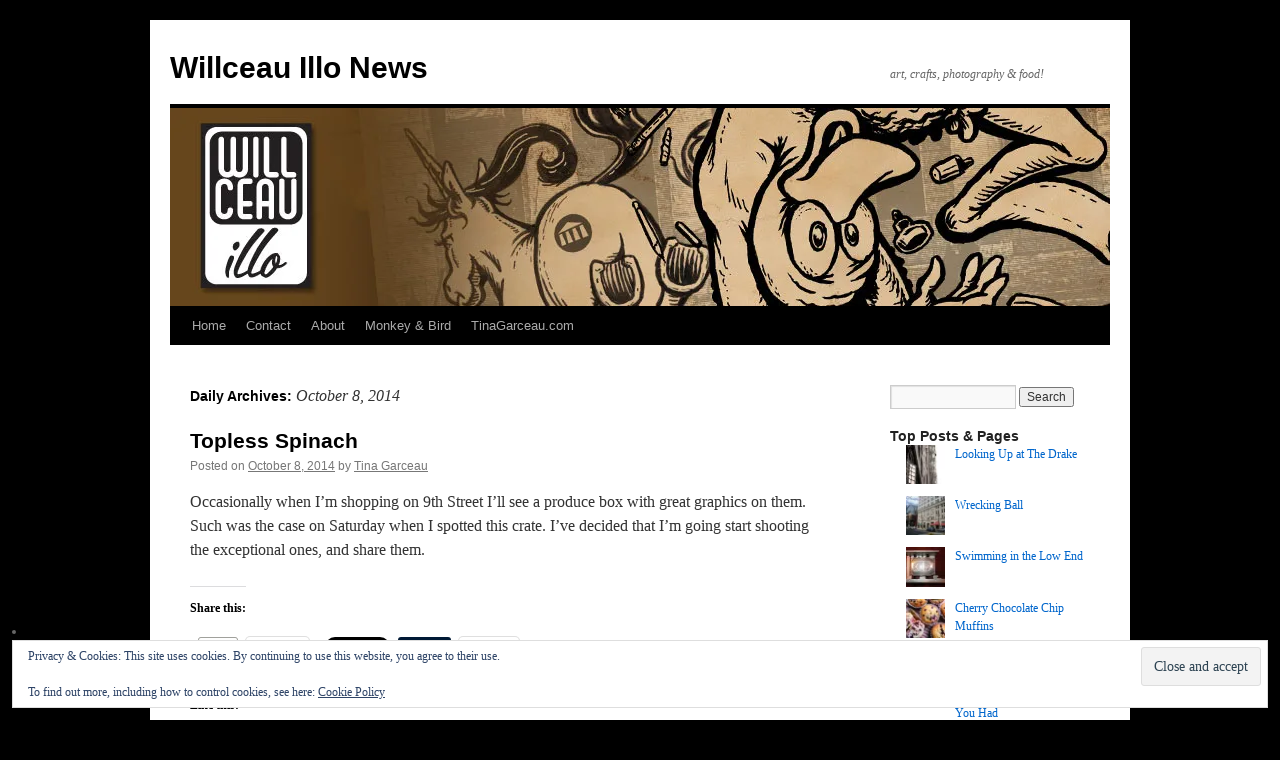

--- FILE ---
content_type: text/html; charset=UTF-8
request_url: https://willceau.com/news/2014/10/08/
body_size: 23140
content:
<!DOCTYPE html>
<html lang="en-US">
<head>
<meta charset="UTF-8" />
<title>
08 | October | 2014 | Willceau Illo News	</title>
<link rel="profile" href="https://gmpg.org/xfn/11" />
<link rel="stylesheet" type="text/css" media="all" href="https://willceau.com/news/wp-content/themes/twentyten/style.css?ver=20251202" />
<link rel="pingback" href="https://willceau.com/news/xmlrpc.php">
<meta name='robots' content='max-image-preview:large' />
<!-- Jetpack Site Verification Tags -->
<meta name="google-site-verification" content="lBrBX4OxMCZl2ELliMKvNv8ZUZ-CTIuoYj-wpsTd0Ek" />
<link rel='dns-prefetch' href='//secure.gravatar.com' />
<link rel='dns-prefetch' href='//stats.wp.com' />
<link rel='dns-prefetch' href='//v0.wordpress.com' />
<link rel='dns-prefetch' href='//jetpack.wordpress.com' />
<link rel='dns-prefetch' href='//s0.wp.com' />
<link rel='dns-prefetch' href='//public-api.wordpress.com' />
<link rel='dns-prefetch' href='//0.gravatar.com' />
<link rel='dns-prefetch' href='//1.gravatar.com' />
<link rel='dns-prefetch' href='//2.gravatar.com' />
<link rel='dns-prefetch' href='//widgets.wp.com' />
<link rel='preconnect' href='//i0.wp.com' />
<link rel="alternate" type="application/rss+xml" title="Willceau Illo News &raquo; Feed" href="https://willceau.com/news/feed/" />
<link rel="alternate" type="application/rss+xml" title="Willceau Illo News &raquo; Comments Feed" href="https://willceau.com/news/comments/feed/" />
<style id='wp-img-auto-sizes-contain-inline-css' type='text/css'>
img:is([sizes=auto i],[sizes^="auto," i]){contain-intrinsic-size:3000px 1500px}
/*# sourceURL=wp-img-auto-sizes-contain-inline-css */
</style>
<style id='wp-emoji-styles-inline-css' type='text/css'>

	img.wp-smiley, img.emoji {
		display: inline !important;
		border: none !important;
		box-shadow: none !important;
		height: 1em !important;
		width: 1em !important;
		margin: 0 0.07em !important;
		vertical-align: -0.1em !important;
		background: none !important;
		padding: 0 !important;
	}
/*# sourceURL=wp-emoji-styles-inline-css */
</style>
<style id='wp-block-library-inline-css' type='text/css'>
:root{--wp-block-synced-color:#7a00df;--wp-block-synced-color--rgb:122,0,223;--wp-bound-block-color:var(--wp-block-synced-color);--wp-editor-canvas-background:#ddd;--wp-admin-theme-color:#007cba;--wp-admin-theme-color--rgb:0,124,186;--wp-admin-theme-color-darker-10:#006ba1;--wp-admin-theme-color-darker-10--rgb:0,107,160.5;--wp-admin-theme-color-darker-20:#005a87;--wp-admin-theme-color-darker-20--rgb:0,90,135;--wp-admin-border-width-focus:2px}@media (min-resolution:192dpi){:root{--wp-admin-border-width-focus:1.5px}}.wp-element-button{cursor:pointer}:root .has-very-light-gray-background-color{background-color:#eee}:root .has-very-dark-gray-background-color{background-color:#313131}:root .has-very-light-gray-color{color:#eee}:root .has-very-dark-gray-color{color:#313131}:root .has-vivid-green-cyan-to-vivid-cyan-blue-gradient-background{background:linear-gradient(135deg,#00d084,#0693e3)}:root .has-purple-crush-gradient-background{background:linear-gradient(135deg,#34e2e4,#4721fb 50%,#ab1dfe)}:root .has-hazy-dawn-gradient-background{background:linear-gradient(135deg,#faaca8,#dad0ec)}:root .has-subdued-olive-gradient-background{background:linear-gradient(135deg,#fafae1,#67a671)}:root .has-atomic-cream-gradient-background{background:linear-gradient(135deg,#fdd79a,#004a59)}:root .has-nightshade-gradient-background{background:linear-gradient(135deg,#330968,#31cdcf)}:root .has-midnight-gradient-background{background:linear-gradient(135deg,#020381,#2874fc)}:root{--wp--preset--font-size--normal:16px;--wp--preset--font-size--huge:42px}.has-regular-font-size{font-size:1em}.has-larger-font-size{font-size:2.625em}.has-normal-font-size{font-size:var(--wp--preset--font-size--normal)}.has-huge-font-size{font-size:var(--wp--preset--font-size--huge)}.has-text-align-center{text-align:center}.has-text-align-left{text-align:left}.has-text-align-right{text-align:right}.has-fit-text{white-space:nowrap!important}#end-resizable-editor-section{display:none}.aligncenter{clear:both}.items-justified-left{justify-content:flex-start}.items-justified-center{justify-content:center}.items-justified-right{justify-content:flex-end}.items-justified-space-between{justify-content:space-between}.screen-reader-text{border:0;clip-path:inset(50%);height:1px;margin:-1px;overflow:hidden;padding:0;position:absolute;width:1px;word-wrap:normal!important}.screen-reader-text:focus{background-color:#ddd;clip-path:none;color:#444;display:block;font-size:1em;height:auto;left:5px;line-height:normal;padding:15px 23px 14px;text-decoration:none;top:5px;width:auto;z-index:100000}html :where(.has-border-color){border-style:solid}html :where([style*=border-top-color]){border-top-style:solid}html :where([style*=border-right-color]){border-right-style:solid}html :where([style*=border-bottom-color]){border-bottom-style:solid}html :where([style*=border-left-color]){border-left-style:solid}html :where([style*=border-width]){border-style:solid}html :where([style*=border-top-width]){border-top-style:solid}html :where([style*=border-right-width]){border-right-style:solid}html :where([style*=border-bottom-width]){border-bottom-style:solid}html :where([style*=border-left-width]){border-left-style:solid}html :where(img[class*=wp-image-]){height:auto;max-width:100%}:where(figure){margin:0 0 1em}html :where(.is-position-sticky){--wp-admin--admin-bar--position-offset:var(--wp-admin--admin-bar--height,0px)}@media screen and (max-width:600px){html :where(.is-position-sticky){--wp-admin--admin-bar--position-offset:0px}}

/*# sourceURL=wp-block-library-inline-css */
</style><style id='global-styles-inline-css' type='text/css'>
:root{--wp--preset--aspect-ratio--square: 1;--wp--preset--aspect-ratio--4-3: 4/3;--wp--preset--aspect-ratio--3-4: 3/4;--wp--preset--aspect-ratio--3-2: 3/2;--wp--preset--aspect-ratio--2-3: 2/3;--wp--preset--aspect-ratio--16-9: 16/9;--wp--preset--aspect-ratio--9-16: 9/16;--wp--preset--color--black: #000;--wp--preset--color--cyan-bluish-gray: #abb8c3;--wp--preset--color--white: #fff;--wp--preset--color--pale-pink: #f78da7;--wp--preset--color--vivid-red: #cf2e2e;--wp--preset--color--luminous-vivid-orange: #ff6900;--wp--preset--color--luminous-vivid-amber: #fcb900;--wp--preset--color--light-green-cyan: #7bdcb5;--wp--preset--color--vivid-green-cyan: #00d084;--wp--preset--color--pale-cyan-blue: #8ed1fc;--wp--preset--color--vivid-cyan-blue: #0693e3;--wp--preset--color--vivid-purple: #9b51e0;--wp--preset--color--blue: #0066cc;--wp--preset--color--medium-gray: #666;--wp--preset--color--light-gray: #f1f1f1;--wp--preset--gradient--vivid-cyan-blue-to-vivid-purple: linear-gradient(135deg,rgb(6,147,227) 0%,rgb(155,81,224) 100%);--wp--preset--gradient--light-green-cyan-to-vivid-green-cyan: linear-gradient(135deg,rgb(122,220,180) 0%,rgb(0,208,130) 100%);--wp--preset--gradient--luminous-vivid-amber-to-luminous-vivid-orange: linear-gradient(135deg,rgb(252,185,0) 0%,rgb(255,105,0) 100%);--wp--preset--gradient--luminous-vivid-orange-to-vivid-red: linear-gradient(135deg,rgb(255,105,0) 0%,rgb(207,46,46) 100%);--wp--preset--gradient--very-light-gray-to-cyan-bluish-gray: linear-gradient(135deg,rgb(238,238,238) 0%,rgb(169,184,195) 100%);--wp--preset--gradient--cool-to-warm-spectrum: linear-gradient(135deg,rgb(74,234,220) 0%,rgb(151,120,209) 20%,rgb(207,42,186) 40%,rgb(238,44,130) 60%,rgb(251,105,98) 80%,rgb(254,248,76) 100%);--wp--preset--gradient--blush-light-purple: linear-gradient(135deg,rgb(255,206,236) 0%,rgb(152,150,240) 100%);--wp--preset--gradient--blush-bordeaux: linear-gradient(135deg,rgb(254,205,165) 0%,rgb(254,45,45) 50%,rgb(107,0,62) 100%);--wp--preset--gradient--luminous-dusk: linear-gradient(135deg,rgb(255,203,112) 0%,rgb(199,81,192) 50%,rgb(65,88,208) 100%);--wp--preset--gradient--pale-ocean: linear-gradient(135deg,rgb(255,245,203) 0%,rgb(182,227,212) 50%,rgb(51,167,181) 100%);--wp--preset--gradient--electric-grass: linear-gradient(135deg,rgb(202,248,128) 0%,rgb(113,206,126) 100%);--wp--preset--gradient--midnight: linear-gradient(135deg,rgb(2,3,129) 0%,rgb(40,116,252) 100%);--wp--preset--font-size--small: 13px;--wp--preset--font-size--medium: 20px;--wp--preset--font-size--large: 36px;--wp--preset--font-size--x-large: 42px;--wp--preset--spacing--20: 0.44rem;--wp--preset--spacing--30: 0.67rem;--wp--preset--spacing--40: 1rem;--wp--preset--spacing--50: 1.5rem;--wp--preset--spacing--60: 2.25rem;--wp--preset--spacing--70: 3.38rem;--wp--preset--spacing--80: 5.06rem;--wp--preset--shadow--natural: 6px 6px 9px rgba(0, 0, 0, 0.2);--wp--preset--shadow--deep: 12px 12px 50px rgba(0, 0, 0, 0.4);--wp--preset--shadow--sharp: 6px 6px 0px rgba(0, 0, 0, 0.2);--wp--preset--shadow--outlined: 6px 6px 0px -3px rgb(255, 255, 255), 6px 6px rgb(0, 0, 0);--wp--preset--shadow--crisp: 6px 6px 0px rgb(0, 0, 0);}:where(.is-layout-flex){gap: 0.5em;}:where(.is-layout-grid){gap: 0.5em;}body .is-layout-flex{display: flex;}.is-layout-flex{flex-wrap: wrap;align-items: center;}.is-layout-flex > :is(*, div){margin: 0;}body .is-layout-grid{display: grid;}.is-layout-grid > :is(*, div){margin: 0;}:where(.wp-block-columns.is-layout-flex){gap: 2em;}:where(.wp-block-columns.is-layout-grid){gap: 2em;}:where(.wp-block-post-template.is-layout-flex){gap: 1.25em;}:where(.wp-block-post-template.is-layout-grid){gap: 1.25em;}.has-black-color{color: var(--wp--preset--color--black) !important;}.has-cyan-bluish-gray-color{color: var(--wp--preset--color--cyan-bluish-gray) !important;}.has-white-color{color: var(--wp--preset--color--white) !important;}.has-pale-pink-color{color: var(--wp--preset--color--pale-pink) !important;}.has-vivid-red-color{color: var(--wp--preset--color--vivid-red) !important;}.has-luminous-vivid-orange-color{color: var(--wp--preset--color--luminous-vivid-orange) !important;}.has-luminous-vivid-amber-color{color: var(--wp--preset--color--luminous-vivid-amber) !important;}.has-light-green-cyan-color{color: var(--wp--preset--color--light-green-cyan) !important;}.has-vivid-green-cyan-color{color: var(--wp--preset--color--vivid-green-cyan) !important;}.has-pale-cyan-blue-color{color: var(--wp--preset--color--pale-cyan-blue) !important;}.has-vivid-cyan-blue-color{color: var(--wp--preset--color--vivid-cyan-blue) !important;}.has-vivid-purple-color{color: var(--wp--preset--color--vivid-purple) !important;}.has-black-background-color{background-color: var(--wp--preset--color--black) !important;}.has-cyan-bluish-gray-background-color{background-color: var(--wp--preset--color--cyan-bluish-gray) !important;}.has-white-background-color{background-color: var(--wp--preset--color--white) !important;}.has-pale-pink-background-color{background-color: var(--wp--preset--color--pale-pink) !important;}.has-vivid-red-background-color{background-color: var(--wp--preset--color--vivid-red) !important;}.has-luminous-vivid-orange-background-color{background-color: var(--wp--preset--color--luminous-vivid-orange) !important;}.has-luminous-vivid-amber-background-color{background-color: var(--wp--preset--color--luminous-vivid-amber) !important;}.has-light-green-cyan-background-color{background-color: var(--wp--preset--color--light-green-cyan) !important;}.has-vivid-green-cyan-background-color{background-color: var(--wp--preset--color--vivid-green-cyan) !important;}.has-pale-cyan-blue-background-color{background-color: var(--wp--preset--color--pale-cyan-blue) !important;}.has-vivid-cyan-blue-background-color{background-color: var(--wp--preset--color--vivid-cyan-blue) !important;}.has-vivid-purple-background-color{background-color: var(--wp--preset--color--vivid-purple) !important;}.has-black-border-color{border-color: var(--wp--preset--color--black) !important;}.has-cyan-bluish-gray-border-color{border-color: var(--wp--preset--color--cyan-bluish-gray) !important;}.has-white-border-color{border-color: var(--wp--preset--color--white) !important;}.has-pale-pink-border-color{border-color: var(--wp--preset--color--pale-pink) !important;}.has-vivid-red-border-color{border-color: var(--wp--preset--color--vivid-red) !important;}.has-luminous-vivid-orange-border-color{border-color: var(--wp--preset--color--luminous-vivid-orange) !important;}.has-luminous-vivid-amber-border-color{border-color: var(--wp--preset--color--luminous-vivid-amber) !important;}.has-light-green-cyan-border-color{border-color: var(--wp--preset--color--light-green-cyan) !important;}.has-vivid-green-cyan-border-color{border-color: var(--wp--preset--color--vivid-green-cyan) !important;}.has-pale-cyan-blue-border-color{border-color: var(--wp--preset--color--pale-cyan-blue) !important;}.has-vivid-cyan-blue-border-color{border-color: var(--wp--preset--color--vivid-cyan-blue) !important;}.has-vivid-purple-border-color{border-color: var(--wp--preset--color--vivid-purple) !important;}.has-vivid-cyan-blue-to-vivid-purple-gradient-background{background: var(--wp--preset--gradient--vivid-cyan-blue-to-vivid-purple) !important;}.has-light-green-cyan-to-vivid-green-cyan-gradient-background{background: var(--wp--preset--gradient--light-green-cyan-to-vivid-green-cyan) !important;}.has-luminous-vivid-amber-to-luminous-vivid-orange-gradient-background{background: var(--wp--preset--gradient--luminous-vivid-amber-to-luminous-vivid-orange) !important;}.has-luminous-vivid-orange-to-vivid-red-gradient-background{background: var(--wp--preset--gradient--luminous-vivid-orange-to-vivid-red) !important;}.has-very-light-gray-to-cyan-bluish-gray-gradient-background{background: var(--wp--preset--gradient--very-light-gray-to-cyan-bluish-gray) !important;}.has-cool-to-warm-spectrum-gradient-background{background: var(--wp--preset--gradient--cool-to-warm-spectrum) !important;}.has-blush-light-purple-gradient-background{background: var(--wp--preset--gradient--blush-light-purple) !important;}.has-blush-bordeaux-gradient-background{background: var(--wp--preset--gradient--blush-bordeaux) !important;}.has-luminous-dusk-gradient-background{background: var(--wp--preset--gradient--luminous-dusk) !important;}.has-pale-ocean-gradient-background{background: var(--wp--preset--gradient--pale-ocean) !important;}.has-electric-grass-gradient-background{background: var(--wp--preset--gradient--electric-grass) !important;}.has-midnight-gradient-background{background: var(--wp--preset--gradient--midnight) !important;}.has-small-font-size{font-size: var(--wp--preset--font-size--small) !important;}.has-medium-font-size{font-size: var(--wp--preset--font-size--medium) !important;}.has-large-font-size{font-size: var(--wp--preset--font-size--large) !important;}.has-x-large-font-size{font-size: var(--wp--preset--font-size--x-large) !important;}
/*# sourceURL=global-styles-inline-css */
</style>

<style id='classic-theme-styles-inline-css' type='text/css'>
/*! This file is auto-generated */
.wp-block-button__link{color:#fff;background-color:#32373c;border-radius:9999px;box-shadow:none;text-decoration:none;padding:calc(.667em + 2px) calc(1.333em + 2px);font-size:1.125em}.wp-block-file__button{background:#32373c;color:#fff;text-decoration:none}
/*# sourceURL=/wp-includes/css/classic-themes.min.css */
</style>
<link rel='stylesheet' id='contact-form-7-css' href='https://willceau.com/news/wp-content/plugins/contact-form-7/includes/css/styles.css?ver=6.1.4' type='text/css' media='all' />
<link rel='stylesheet' id='twentyten-block-style-css' href='https://willceau.com/news/wp-content/themes/twentyten/blocks.css?ver=20250220' type='text/css' media='all' />
<link rel='stylesheet' id='jetpack_likes-css' href='https://willceau.com/news/wp-content/plugins/jetpack/modules/likes/style.css?ver=15.4' type='text/css' media='all' />
<link rel='stylesheet' id='jetpack-subscriptions-css' href='https://willceau.com/news/wp-content/plugins/jetpack/_inc/build/subscriptions/subscriptions.min.css?ver=15.4' type='text/css' media='all' />
<link rel='stylesheet' id='sharedaddy-css' href='https://willceau.com/news/wp-content/plugins/jetpack/modules/sharedaddy/sharing.css?ver=15.4' type='text/css' media='all' />
<link rel='stylesheet' id='social-logos-css' href='https://willceau.com/news/wp-content/plugins/jetpack/_inc/social-logos/social-logos.min.css?ver=15.4' type='text/css' media='all' />
<link rel="https://api.w.org/" href="https://willceau.com/news/wp-json/" /><link rel="EditURI" type="application/rsd+xml" title="RSD" href="https://willceau.com/news/xmlrpc.php?rsd" />
<meta name="generator" content="WordPress 6.9" />
	<style>img#wpstats{display:none}</style>
		<noscript><style>.lazyload[data-src]{display:none !important;}</style></noscript><style>.lazyload{background-image:none !important;}.lazyload:before{background-image:none !important;}</style><style type="text/css" id="custom-background-css">
body.custom-background { background-color: #000000; }
</style>
	
<!-- Jetpack Open Graph Tags -->
<meta property="og:type" content="website" />
<meta property="og:title" content="October 8, 2014 &#8211; Willceau Illo News" />
<meta property="og:site_name" content="Willceau Illo News" />
<meta property="og:image" content="https://i0.wp.com/willceau.com/news/wp-content/uploads/2015/08/cropped-willceau.png?fit=512%2C512&#038;ssl=1" />
<meta property="og:image:width" content="512" />
<meta property="og:image:height" content="512" />
<meta property="og:image:alt" content="" />
<meta property="og:locale" content="en_US" />

<!-- End Jetpack Open Graph Tags -->
<link rel="icon" href="https://i0.wp.com/willceau.com/news/wp-content/uploads/2015/08/cropped-willceau.png?fit=32%2C32&#038;ssl=1" sizes="32x32" />
<link rel="icon" href="https://i0.wp.com/willceau.com/news/wp-content/uploads/2015/08/cropped-willceau.png?fit=192%2C192&#038;ssl=1" sizes="192x192" />
<link rel="apple-touch-icon" href="https://i0.wp.com/willceau.com/news/wp-content/uploads/2015/08/cropped-willceau.png?fit=180%2C180&#038;ssl=1" />
<meta name="msapplication-TileImage" content="https://i0.wp.com/willceau.com/news/wp-content/uploads/2015/08/cropped-willceau.png?fit=270%2C270&#038;ssl=1" />
<link rel='stylesheet' id='jetpack-swiper-library-css' href='https://willceau.com/news/wp-content/plugins/jetpack/_inc/blocks/swiper.css?ver=15.4' type='text/css' media='all' />
<link rel='stylesheet' id='jetpack-carousel-css' href='https://willceau.com/news/wp-content/plugins/jetpack/modules/carousel/jetpack-carousel.css?ver=15.4' type='text/css' media='all' />
<link rel='stylesheet' id='jetpack-top-posts-widget-css' href='https://willceau.com/news/wp-content/plugins/jetpack/modules/widgets/top-posts/style.css?ver=20141013' type='text/css' media='all' />
<link rel='stylesheet' id='tiled-gallery-css' href='https://willceau.com/news/wp-content/plugins/jetpack/modules/tiled-gallery/tiled-gallery/tiled-gallery.css?ver=2023-08-21' type='text/css' media='all' />
<link rel='stylesheet' id='eu-cookie-law-style-css' href='https://willceau.com/news/wp-content/plugins/jetpack/modules/widgets/eu-cookie-law/style.css?ver=15.4' type='text/css' media='all' />
</head>

<body class="archive date custom-background wp-theme-twentyten">
<div id="wrapper" class="hfeed">
		<a href="#content" class="screen-reader-text skip-link">Skip to content</a>
	<div id="header">
		<div id="masthead">
			<div id="branding" role="banner">
									<div id="site-title">
						<span>
							<a href="https://willceau.com/news/" rel="home" >Willceau Illo News</a>
						</span>
					</div>
										<div id="site-description">art, crafts, photography &amp; food!</div>
					<img src="[data-uri]" width="940" height="198" alt="Willceau Illo News"   decoding="async" fetchpriority="high" data-src="https://willceau.com/news/wp-content/uploads/2025/08/Duckwork-header-940x198-1.jpg" data-srcset="https://i0.wp.com/willceau.com/news/wp-content/uploads/2025/08/Duckwork-header-940x198-1.jpg?w=940&amp;ssl=1 940w, https://i0.wp.com/willceau.com/news/wp-content/uploads/2025/08/Duckwork-header-940x198-1.jpg?resize=300%2C63&amp;ssl=1 300w, https://i0.wp.com/willceau.com/news/wp-content/uploads/2025/08/Duckwork-header-940x198-1.jpg?resize=768%2C162&amp;ssl=1 768w" data-sizes="auto" class="lazyload" data-eio-rwidth="940" data-eio-rheight="198" /><noscript><img src="https://willceau.com/news/wp-content/uploads/2025/08/Duckwork-header-940x198-1.jpg" width="940" height="198" alt="Willceau Illo News" srcset="https://i0.wp.com/willceau.com/news/wp-content/uploads/2025/08/Duckwork-header-940x198-1.jpg?w=940&amp;ssl=1 940w, https://i0.wp.com/willceau.com/news/wp-content/uploads/2025/08/Duckwork-header-940x198-1.jpg?resize=300%2C63&amp;ssl=1 300w, https://i0.wp.com/willceau.com/news/wp-content/uploads/2025/08/Duckwork-header-940x198-1.jpg?resize=768%2C162&amp;ssl=1 768w" sizes="(max-width: 940px) 100vw, 940px" decoding="async" fetchpriority="high" data-eio="l" /></noscript>			</div><!-- #branding -->

			<div id="access" role="navigation">
				<div class="menu-header"><ul id="menu-navigation" class="menu"><li id="menu-item-2484" class="menu-item menu-item-type-custom menu-item-object-custom menu-item-home menu-item-2484"><a href="https://willceau.com/news/">Home</a></li>
<li id="menu-item-17764" class="menu-item menu-item-type-post_type menu-item-object-page menu-item-17764"><a href="https://willceau.com/news/questions-or-comments/">Contact</a></li>
<li id="menu-item-2480" class="menu-item menu-item-type-custom menu-item-object-custom menu-item-2480"><a href="https://willceau.com/news/about/">About</a></li>
<li id="menu-item-4284" class="menu-item menu-item-type-custom menu-item-object-custom menu-item-4284"><a href="https://willceau.com/news/monkey-bird/">Monkey &#038; Bird</a></li>
<li id="menu-item-20949" class="menu-item menu-item-type-custom menu-item-object-custom menu-item-20949"><a href="https://www.tinagarceau.com/">TinaGarceau.com</a></li>
</ul></div>			</div><!-- #access -->
		</div><!-- #masthead -->
	</div><!-- #header -->

	<div id="main">

		<div id="container">
			<div id="content" role="main">


			<h1 class="page-title">
			Daily Archives: <span>October 8, 2014</span>			</h1>





	
			<div id="post-17433" class="post-17433 post type-post status-publish format-standard hentry category-italian-market category-news category-philadelphia category-photography-2 tag-9th-street tag-produce-crate-graphics">
			<h2 class="entry-title"><a href="https://willceau.com/news/2014/10/08/topless-spinach/" rel="bookmark">Topless Spinach</a></h2>

			<div class="entry-meta">
				<span class="meta-prep meta-prep-author">Posted on</span> <a href="https://willceau.com/news/2014/10/08/topless-spinach/" title="5:44 am" rel="bookmark"><span class="entry-date">October 8, 2014</span></a> <span class="meta-sep">by</span> <span class="author vcard"><a class="url fn n" href="https://willceau.com/news/author/tina/" title="View all posts by Tina Garceau">Tina Garceau</a></span>			</div><!-- .entry-meta -->

					<div class="entry-summary">
				<p>Occasionally when I&#8217;m shopping on 9th Street I&#8217;ll see a produce box with great graphics on them. Such was the case on Saturday when I spotted this crate. I&#8217;ve decided that I&#8217;m going start shooting the exceptional ones, and share them.</p>
<div class="sharedaddy sd-sharing-enabled"><div class="robots-nocontent sd-block sd-social sd-social-official sd-sharing"><h3 class="sd-title">Share this:</h3><div class="sd-content"><ul><li class="share-facebook"><div class="fb-share-button" data-href="https://willceau.com/news/2014/10/08/topless-spinach/" data-layout="button_count"></div></li><li class="share-pinterest"><div class="pinterest_button"><a href="https://www.pinterest.com/pin/create/button/?url=https%3A%2F%2Fwillceau.com%2Fnews%2F2014%2F10%2F08%2Ftopless-spinach%2F&#038;media=https%3A%2F%2Fwillceau.com%2Fnews%2Fwp-content%2Fuploads%2F2014%2F10%2FToplessSpinach.jpg&#038;description=Topless%20Spinach" data-pin-do="buttonPin" data-pin-config="beside"><img src="[data-uri]" data-src="//assets.pinterest.com/images/pidgets/pinit_fg_en_rect_gray_20.png" decoding="async" class="lazyload" /><noscript><img src="//assets.pinterest.com/images/pidgets/pinit_fg_en_rect_gray_20.png" data-eio="l" /></noscript></a></div></li><li class="share-email"><a rel="nofollow noopener noreferrer"
				data-shared="sharing-email-17433"
				class="share-email sd-button"
				href="mailto:?subject=%5BShared%20Post%5D%20Topless%20Spinach&#038;body=https%3A%2F%2Fwillceau.com%2Fnews%2F2014%2F10%2F08%2Ftopless-spinach%2F&#038;share=email"
				target="_blank"
				aria-labelledby="sharing-email-17433"
				data-email-share-error-title="Do you have email set up?" data-email-share-error-text="If you&#039;re having problems sharing via email, you might not have email set up for your browser. You may need to create a new email yourself." data-email-share-nonce="ad0c13ad7a" data-email-share-track-url="https://willceau.com/news/2014/10/08/topless-spinach/?share=email">
				<span id="sharing-email-17433" hidden>Click to email a link to a friend (Opens in new window)</span>
				<span>Email</span>
			</a></li><li class="share-linkedin"><div class="linkedin_button"><script type="in/share" data-url="https://willceau.com/news/2014/10/08/topless-spinach/" data-counter="right"></script></div></li><li class="share-twitter"><a href="https://twitter.com/share" class="twitter-share-button" data-url="https://willceau.com/news/2014/10/08/topless-spinach/" data-text="Topless Spinach"  >Tweet</a></li><li class="share-tumblr"><a class="tumblr-share-button" target="_blank" href="https://www.tumblr.com/share" data-title="Topless Spinach" data-content="https://willceau.com/news/2014/10/08/topless-spinach/" title="Share on Tumblr"data-posttype="link">Share on Tumblr</a></li><li><a href="#" class="sharing-anchor sd-button share-more"><span>More</span></a></li><li class="share-end"></li></ul><div class="sharing-hidden"><div class="inner" style="display: none;width:150px;"><ul style="background-image:none;"><li class="share-print"><a rel="nofollow noopener noreferrer"
				data-shared="sharing-print-17433"
				class="share-print sd-button"
				href="https://willceau.com/news/2014/10/08/topless-spinach/?share=print"
				target="_blank"
				aria-labelledby="sharing-print-17433"
				>
				<span id="sharing-print-17433" hidden>Click to print (Opens in new window)</span>
				<span>Print</span>
			</a></li><li class="share-end"></li></ul></div></div></div></div></div><div class='sharedaddy sd-block sd-like jetpack-likes-widget-wrapper jetpack-likes-widget-unloaded' id='like-post-wrapper-18162995-17433-6969ed4b52649' data-src='https://widgets.wp.com/likes/?ver=15.4#blog_id=18162995&amp;post_id=17433&amp;origin=willceau.com&amp;obj_id=18162995-17433-6969ed4b52649' data-name='like-post-frame-18162995-17433-6969ed4b52649' data-title='Like or Reblog'><h3 class="sd-title">Like this:</h3><div class='likes-widget-placeholder post-likes-widget-placeholder' style='height: 55px;'><span class='button'><span>Like</span></span> <span class="loading">Loading...</span></div><span class='sd-text-color'></span><a class='sd-link-color'></a></div>			</div><!-- .entry-summary -->
	
			<div class="entry-utility">
									<span class="cat-links">
						<span class="entry-utility-prep entry-utility-prep-cat-links">Posted in</span> <a href="https://willceau.com/news/category/italian-market/" rel="category tag">Italian Market</a>, <a href="https://willceau.com/news/category/news/" rel="category tag">News</a>, <a href="https://willceau.com/news/category/philadelphia/" rel="category tag">Philadelphia</a>, <a href="https://willceau.com/news/category/photography-2/" rel="category tag">Photography</a>					</span>
					<span class="meta-sep">|</span>
				
								<span class="tag-links">
					<span class="entry-utility-prep entry-utility-prep-tag-links">Tagged</span> <a href="https://willceau.com/news/tag/9th-street/" rel="tag">9th Street</a>, <a href="https://willceau.com/news/tag/produce-crate-graphics/" rel="tag">produce crate graphics</a>				</span>
				<span class="meta-sep">|</span>
				
				<span class="comments-link"><a href="https://willceau.com/news/2014/10/08/topless-spinach/#comments">2 Comments</a></span>

							</div><!-- .entry-utility -->
		</div><!-- #post-17433 -->

		
	


			</div><!-- #content -->
		</div><!-- #container -->


		<div id="primary" class="widget-area" role="complementary">
			<ul class="xoxo">

<li id="search-2" class="widget-container widget_search"><form role="search" method="get" id="searchform" class="searchform" action="https://willceau.com/news/">
				<div>
					<label class="screen-reader-text" for="s">Search for:</label>
					<input type="text" value="" name="s" id="s" />
					<input type="submit" id="searchsubmit" value="Search" />
				</div>
			</form></li><li id="top-posts-3" class="widget-container widget_top-posts"><h3 class="widget-title">Top Posts &amp; Pages</h3><ul class='widgets-list-layout no-grav'>
<li><a href="https://willceau.com/news/2017/05/03/looking-up-at-the-drake/" title="Looking Up at The Drake" class="bump-view" data-bump-view="tp"><img loading="lazy" width="40" height="40" src="[data-uri]"  alt="Looking Up at The Drake" data-pin-nopin="true" class="widgets-list-layout-blavatar lazyload" data-src="https://i0.wp.com/willceau.com/news/wp-content/uploads/2017/05/DrakeWindows-GIMPvs.jpg?resize=40%2C40&ssl=1" decoding="async" data-srcset="https://i0.wp.com/willceau.com/news/wp-content/uploads/2017/05/DrakeWindows-GIMPvs.jpg?resize=40%2C40&amp;ssl=1 1x, https://i0.wp.com/willceau.com/news/wp-content/uploads/2017/05/DrakeWindows-GIMPvs.jpg?resize=60%2C60&amp;ssl=1 1.5x, https://i0.wp.com/willceau.com/news/wp-content/uploads/2017/05/DrakeWindows-GIMPvs.jpg?resize=80%2C80&amp;ssl=1 2x, https://i0.wp.com/willceau.com/news/wp-content/uploads/2017/05/DrakeWindows-GIMPvs.jpg?resize=120%2C120&amp;ssl=1 3x, https://i0.wp.com/willceau.com/news/wp-content/uploads/2017/05/DrakeWindows-GIMPvs.jpg?resize=160%2C160&amp;ssl=1 4x" data-eio-rwidth="40" data-eio-rheight="40" /><noscript><img loading="lazy" width="40" height="40" src="https://i0.wp.com/willceau.com/news/wp-content/uploads/2017/05/DrakeWindows-GIMPvs.jpg?resize=40%2C40&#038;ssl=1" srcset="https://i0.wp.com/willceau.com/news/wp-content/uploads/2017/05/DrakeWindows-GIMPvs.jpg?resize=40%2C40&amp;ssl=1 1x, https://i0.wp.com/willceau.com/news/wp-content/uploads/2017/05/DrakeWindows-GIMPvs.jpg?resize=60%2C60&amp;ssl=1 1.5x, https://i0.wp.com/willceau.com/news/wp-content/uploads/2017/05/DrakeWindows-GIMPvs.jpg?resize=80%2C80&amp;ssl=1 2x, https://i0.wp.com/willceau.com/news/wp-content/uploads/2017/05/DrakeWindows-GIMPvs.jpg?resize=120%2C120&amp;ssl=1 3x, https://i0.wp.com/willceau.com/news/wp-content/uploads/2017/05/DrakeWindows-GIMPvs.jpg?resize=160%2C160&amp;ssl=1 4x" alt="Looking Up at The Drake" data-pin-nopin="true" class="widgets-list-layout-blavatar" data-eio="l" /></noscript></a><div class="widgets-list-layout-links">
								<a href="https://willceau.com/news/2017/05/03/looking-up-at-the-drake/" title="Looking Up at The Drake" class="bump-view" data-bump-view="tp">Looking Up at The Drake</a>
							</div>
							</li><li><a href="https://willceau.com/news/2010/08/09/wrecking-ball/" title="Wrecking Ball" class="bump-view" data-bump-view="tp"><img loading="lazy" width="40" height="40" src="[data-uri]"  alt="Wrecking Ball" data-pin-nopin="true" class="widgets-list-layout-blavatar lazyload" data-src="https://i0.wp.com/willceau.com/news/wp-content/uploads/2010/08/South_Broad.jpg?resize=40%2C40&ssl=1" decoding="async" data-srcset="https://i0.wp.com/willceau.com/news/wp-content/uploads/2010/08/South_Broad.jpg?resize=40%2C40&amp;ssl=1 1x, https://i0.wp.com/willceau.com/news/wp-content/uploads/2010/08/South_Broad.jpg?resize=60%2C60&amp;ssl=1 1.5x, https://i0.wp.com/willceau.com/news/wp-content/uploads/2010/08/South_Broad.jpg?resize=80%2C80&amp;ssl=1 2x, https://i0.wp.com/willceau.com/news/wp-content/uploads/2010/08/South_Broad.jpg?resize=120%2C120&amp;ssl=1 3x, https://i0.wp.com/willceau.com/news/wp-content/uploads/2010/08/South_Broad.jpg?resize=160%2C160&amp;ssl=1 4x" data-eio-rwidth="40" data-eio-rheight="40" /><noscript><img loading="lazy" width="40" height="40" src="https://i0.wp.com/willceau.com/news/wp-content/uploads/2010/08/South_Broad.jpg?resize=40%2C40&#038;ssl=1" srcset="https://i0.wp.com/willceau.com/news/wp-content/uploads/2010/08/South_Broad.jpg?resize=40%2C40&amp;ssl=1 1x, https://i0.wp.com/willceau.com/news/wp-content/uploads/2010/08/South_Broad.jpg?resize=60%2C60&amp;ssl=1 1.5x, https://i0.wp.com/willceau.com/news/wp-content/uploads/2010/08/South_Broad.jpg?resize=80%2C80&amp;ssl=1 2x, https://i0.wp.com/willceau.com/news/wp-content/uploads/2010/08/South_Broad.jpg?resize=120%2C120&amp;ssl=1 3x, https://i0.wp.com/willceau.com/news/wp-content/uploads/2010/08/South_Broad.jpg?resize=160%2C160&amp;ssl=1 4x" alt="Wrecking Ball" data-pin-nopin="true" class="widgets-list-layout-blavatar" data-eio="l" /></noscript></a><div class="widgets-list-layout-links">
								<a href="https://willceau.com/news/2010/08/09/wrecking-ball/" title="Wrecking Ball" class="bump-view" data-bump-view="tp">Wrecking Ball</a>
							</div>
							</li><li><a href="https://willceau.com/news/2016/07/11/swimming-in-the-low-end/" title="Swimming in the Low End" class="bump-view" data-bump-view="tp"><img loading="lazy" width="40" height="40" src="[data-uri]"  alt="Swimming in the Low End" data-pin-nopin="true" class="widgets-list-layout-blavatar lazyload" data-src="https://i0.wp.com/willceau.com/news/wp-content/uploads/2016/07/optical-tray.jpg?resize=40%2C40&ssl=1" decoding="async" data-srcset="https://i0.wp.com/willceau.com/news/wp-content/uploads/2016/07/optical-tray.jpg?resize=40%2C40&amp;ssl=1 1x, https://i0.wp.com/willceau.com/news/wp-content/uploads/2016/07/optical-tray.jpg?resize=60%2C60&amp;ssl=1 1.5x, https://i0.wp.com/willceau.com/news/wp-content/uploads/2016/07/optical-tray.jpg?resize=80%2C80&amp;ssl=1 2x, https://i0.wp.com/willceau.com/news/wp-content/uploads/2016/07/optical-tray.jpg?resize=120%2C120&amp;ssl=1 3x, https://i0.wp.com/willceau.com/news/wp-content/uploads/2016/07/optical-tray.jpg?resize=160%2C160&amp;ssl=1 4x" data-eio-rwidth="40" data-eio-rheight="40" /><noscript><img loading="lazy" width="40" height="40" src="https://i0.wp.com/willceau.com/news/wp-content/uploads/2016/07/optical-tray.jpg?resize=40%2C40&#038;ssl=1" srcset="https://i0.wp.com/willceau.com/news/wp-content/uploads/2016/07/optical-tray.jpg?resize=40%2C40&amp;ssl=1 1x, https://i0.wp.com/willceau.com/news/wp-content/uploads/2016/07/optical-tray.jpg?resize=60%2C60&amp;ssl=1 1.5x, https://i0.wp.com/willceau.com/news/wp-content/uploads/2016/07/optical-tray.jpg?resize=80%2C80&amp;ssl=1 2x, https://i0.wp.com/willceau.com/news/wp-content/uploads/2016/07/optical-tray.jpg?resize=120%2C120&amp;ssl=1 3x, https://i0.wp.com/willceau.com/news/wp-content/uploads/2016/07/optical-tray.jpg?resize=160%2C160&amp;ssl=1 4x" alt="Swimming in the Low End" data-pin-nopin="true" class="widgets-list-layout-blavatar" data-eio="l" /></noscript></a><div class="widgets-list-layout-links">
								<a href="https://willceau.com/news/2016/07/11/swimming-in-the-low-end/" title="Swimming in the Low End" class="bump-view" data-bump-view="tp">Swimming in the Low End</a>
							</div>
							</li><li><a href="https://willceau.com/news/2023/02/06/cherry-chocolate-chip-muffins/" title="Cherry Chocolate Chip Muffins" class="bump-view" data-bump-view="tp"><img loading="lazy" width="40" height="40" src="[data-uri]"  alt="Cherry Chocolate Chip Muffins" data-pin-nopin="true" class="widgets-list-layout-blavatar lazyload" data-src="https://i0.wp.com/willceau.com/news/wp-content/uploads/2023/02/CherryChocMuffins.jpg?resize=40%2C40&ssl=1" decoding="async" data-srcset="https://i0.wp.com/willceau.com/news/wp-content/uploads/2023/02/CherryChocMuffins.jpg?resize=40%2C40&amp;ssl=1 1x, https://i0.wp.com/willceau.com/news/wp-content/uploads/2023/02/CherryChocMuffins.jpg?resize=60%2C60&amp;ssl=1 1.5x, https://i0.wp.com/willceau.com/news/wp-content/uploads/2023/02/CherryChocMuffins.jpg?resize=80%2C80&amp;ssl=1 2x, https://i0.wp.com/willceau.com/news/wp-content/uploads/2023/02/CherryChocMuffins.jpg?resize=120%2C120&amp;ssl=1 3x, https://i0.wp.com/willceau.com/news/wp-content/uploads/2023/02/CherryChocMuffins.jpg?resize=160%2C160&amp;ssl=1 4x" data-eio-rwidth="40" data-eio-rheight="40" /><noscript><img loading="lazy" width="40" height="40" src="https://i0.wp.com/willceau.com/news/wp-content/uploads/2023/02/CherryChocMuffins.jpg?resize=40%2C40&#038;ssl=1" srcset="https://i0.wp.com/willceau.com/news/wp-content/uploads/2023/02/CherryChocMuffins.jpg?resize=40%2C40&amp;ssl=1 1x, https://i0.wp.com/willceau.com/news/wp-content/uploads/2023/02/CherryChocMuffins.jpg?resize=60%2C60&amp;ssl=1 1.5x, https://i0.wp.com/willceau.com/news/wp-content/uploads/2023/02/CherryChocMuffins.jpg?resize=80%2C80&amp;ssl=1 2x, https://i0.wp.com/willceau.com/news/wp-content/uploads/2023/02/CherryChocMuffins.jpg?resize=120%2C120&amp;ssl=1 3x, https://i0.wp.com/willceau.com/news/wp-content/uploads/2023/02/CherryChocMuffins.jpg?resize=160%2C160&amp;ssl=1 4x" alt="Cherry Chocolate Chip Muffins" data-pin-nopin="true" class="widgets-list-layout-blavatar" data-eio="l" /></noscript></a><div class="widgets-list-layout-links">
								<a href="https://willceau.com/news/2023/02/06/cherry-chocolate-chip-muffins/" title="Cherry Chocolate Chip Muffins" class="bump-view" data-bump-view="tp">Cherry Chocolate Chip Muffins</a>
							</div>
							</li><li><a href="https://willceau.com/news/2011/03/31/the-fabulous-image-capture-or-the-scanner-software-you-never-knew-you-had/" title="The Fabulous Image Capture or The Scanner Software You Never Knew You Had" class="bump-view" data-bump-view="tp"><img loading="lazy" width="40" height="40" src="[data-uri]"  alt="The Fabulous Image Capture or The Scanner Software You Never Knew You Had" data-pin-nopin="true" class="widgets-list-layout-blavatar lazyload" data-src="https://i0.wp.com/willceau.com/news/wp-content/uploads/2011/03/IC-app.jpg?resize=40%2C40&ssl=1" decoding="async" data-srcset="https://i0.wp.com/willceau.com/news/wp-content/uploads/2011/03/IC-app.jpg?resize=40%2C40&amp;ssl=1 1x, https://i0.wp.com/willceau.com/news/wp-content/uploads/2011/03/IC-app.jpg?resize=60%2C60&amp;ssl=1 1.5x, https://i0.wp.com/willceau.com/news/wp-content/uploads/2011/03/IC-app.jpg?resize=80%2C80&amp;ssl=1 2x, https://i0.wp.com/willceau.com/news/wp-content/uploads/2011/03/IC-app.jpg?resize=120%2C120&amp;ssl=1 3x, https://i0.wp.com/willceau.com/news/wp-content/uploads/2011/03/IC-app.jpg?resize=160%2C160&amp;ssl=1 4x" data-eio-rwidth="40" data-eio-rheight="40" /><noscript><img loading="lazy" width="40" height="40" src="https://i0.wp.com/willceau.com/news/wp-content/uploads/2011/03/IC-app.jpg?resize=40%2C40&#038;ssl=1" srcset="https://i0.wp.com/willceau.com/news/wp-content/uploads/2011/03/IC-app.jpg?resize=40%2C40&amp;ssl=1 1x, https://i0.wp.com/willceau.com/news/wp-content/uploads/2011/03/IC-app.jpg?resize=60%2C60&amp;ssl=1 1.5x, https://i0.wp.com/willceau.com/news/wp-content/uploads/2011/03/IC-app.jpg?resize=80%2C80&amp;ssl=1 2x, https://i0.wp.com/willceau.com/news/wp-content/uploads/2011/03/IC-app.jpg?resize=120%2C120&amp;ssl=1 3x, https://i0.wp.com/willceau.com/news/wp-content/uploads/2011/03/IC-app.jpg?resize=160%2C160&amp;ssl=1 4x" alt="The Fabulous Image Capture or The Scanner Software You Never Knew You Had" data-pin-nopin="true" class="widgets-list-layout-blavatar" data-eio="l" /></noscript></a><div class="widgets-list-layout-links">
								<a href="https://willceau.com/news/2011/03/31/the-fabulous-image-capture-or-the-scanner-software-you-never-knew-you-had/" title="The Fabulous Image Capture or The Scanner Software You Never Knew You Had" class="bump-view" data-bump-view="tp">The Fabulous Image Capture or The Scanner Software You Never Knew You Had</a>
							</div>
							</li><li><a href="https://willceau.com/news/2016/09/09/the-singing-fountain/" title="The Singing Fountain" class="bump-view" data-bump-view="tp"><img loading="lazy" width="40" height="40" src="[data-uri]"  alt="The Singing Fountain" data-pin-nopin="true" class="widgets-list-layout-blavatar lazyload" data-src="https://i0.wp.com/willceau.com/news/wp-content/uploads/2016/09/SingingFountain.jpg?resize=40%2C40&ssl=1" decoding="async" data-srcset="https://i0.wp.com/willceau.com/news/wp-content/uploads/2016/09/SingingFountain.jpg?resize=40%2C40&amp;ssl=1 1x, https://i0.wp.com/willceau.com/news/wp-content/uploads/2016/09/SingingFountain.jpg?resize=60%2C60&amp;ssl=1 1.5x, https://i0.wp.com/willceau.com/news/wp-content/uploads/2016/09/SingingFountain.jpg?resize=80%2C80&amp;ssl=1 2x, https://i0.wp.com/willceau.com/news/wp-content/uploads/2016/09/SingingFountain.jpg?resize=120%2C120&amp;ssl=1 3x, https://i0.wp.com/willceau.com/news/wp-content/uploads/2016/09/SingingFountain.jpg?resize=160%2C160&amp;ssl=1 4x" data-eio-rwidth="40" data-eio-rheight="40" /><noscript><img loading="lazy" width="40" height="40" src="https://i0.wp.com/willceau.com/news/wp-content/uploads/2016/09/SingingFountain.jpg?resize=40%2C40&#038;ssl=1" srcset="https://i0.wp.com/willceau.com/news/wp-content/uploads/2016/09/SingingFountain.jpg?resize=40%2C40&amp;ssl=1 1x, https://i0.wp.com/willceau.com/news/wp-content/uploads/2016/09/SingingFountain.jpg?resize=60%2C60&amp;ssl=1 1.5x, https://i0.wp.com/willceau.com/news/wp-content/uploads/2016/09/SingingFountain.jpg?resize=80%2C80&amp;ssl=1 2x, https://i0.wp.com/willceau.com/news/wp-content/uploads/2016/09/SingingFountain.jpg?resize=120%2C120&amp;ssl=1 3x, https://i0.wp.com/willceau.com/news/wp-content/uploads/2016/09/SingingFountain.jpg?resize=160%2C160&amp;ssl=1 4x" alt="The Singing Fountain" data-pin-nopin="true" class="widgets-list-layout-blavatar" data-eio="l" /></noscript></a><div class="widgets-list-layout-links">
								<a href="https://willceau.com/news/2016/09/09/the-singing-fountain/" title="The Singing Fountain" class="bump-view" data-bump-view="tp">The Singing Fountain</a>
							</div>
							</li><li><a href="https://willceau.com/news/2023/09/07/visual-metaphors-from-spinning-plates-to-home-plate/" title="Visual Metaphors: From Spinning Plates to Home Plate" class="bump-view" data-bump-view="tp"><img loading="lazy" width="40" height="40" src="[data-uri]"  alt="Visual Metaphors: From Spinning Plates to Home Plate" data-pin-nopin="true" class="widgets-list-layout-blavatar lazyload" data-src="https://i0.wp.com/willceau.com/news/wp-content/uploads/2023/09/Jai-B-p1.jpg?resize=40%2C40" decoding="async" data-srcset="https://i0.wp.com/willceau.com/news/wp-content/uploads/2023/09/Jai-B-p1.jpg?resize=40%2C40 1x, https://i0.wp.com/willceau.com/news/wp-content/uploads/2023/09/Jai-B-p1.jpg?resize=60%2C60 1.5x, https://i0.wp.com/willceau.com/news/wp-content/uploads/2023/09/Jai-B-p1.jpg?resize=80%2C80 2x, https://i0.wp.com/willceau.com/news/wp-content/uploads/2023/09/Jai-B-p1.jpg?resize=120%2C120 3x, https://i0.wp.com/willceau.com/news/wp-content/uploads/2023/09/Jai-B-p1.jpg?resize=160%2C160 4x" data-eio-rwidth="40" data-eio-rheight="40" /><noscript><img loading="lazy" width="40" height="40" src="https://i0.wp.com/willceau.com/news/wp-content/uploads/2023/09/Jai-B-p1.jpg?resize=40%2C40" srcset="https://i0.wp.com/willceau.com/news/wp-content/uploads/2023/09/Jai-B-p1.jpg?resize=40%2C40 1x, https://i0.wp.com/willceau.com/news/wp-content/uploads/2023/09/Jai-B-p1.jpg?resize=60%2C60 1.5x, https://i0.wp.com/willceau.com/news/wp-content/uploads/2023/09/Jai-B-p1.jpg?resize=80%2C80 2x, https://i0.wp.com/willceau.com/news/wp-content/uploads/2023/09/Jai-B-p1.jpg?resize=120%2C120 3x, https://i0.wp.com/willceau.com/news/wp-content/uploads/2023/09/Jai-B-p1.jpg?resize=160%2C160 4x" alt="Visual Metaphors: From Spinning Plates to Home Plate" data-pin-nopin="true" class="widgets-list-layout-blavatar" data-eio="l" /></noscript></a><div class="widgets-list-layout-links">
								<a href="https://willceau.com/news/2023/09/07/visual-metaphors-from-spinning-plates-to-home-plate/" title="Visual Metaphors: From Spinning Plates to Home Plate" class="bump-view" data-bump-view="tp">Visual Metaphors: From Spinning Plates to Home Plate</a>
							</div>
							</li></ul>
</li>
		<li id="recent-posts-2" class="widget-container widget_recent_entries">
		<h3 class="widget-title">Recent Posts</h3>
		<ul>
											<li>
					<a href="https://willceau.com/news/2026/01/14/getting-back-on-track/">Getting Back on Track</a>
											<span class="post-date">January 14, 2026</span>
									</li>
											<li>
					<a href="https://willceau.com/news/2026/01/12/lemon-yogurt-cake-4/">Lemon Yogurt Cake</a>
											<span class="post-date">January 12, 2026</span>
									</li>
											<li>
					<a href="https://willceau.com/news/2026/01/10/caturday-205/">Caturday</a>
											<span class="post-date">January 10, 2026</span>
									</li>
											<li>
					<a href="https://willceau.com/news/2026/01/08/one-for-the-money/">One for the Money</a>
											<span class="post-date">January 8, 2026</span>
									</li>
											<li>
					<a href="https://willceau.com/news/2026/01/06/a-new-slipcase-for-my-sketchbook/">A New Slipcase for my Sketchbook</a>
											<span class="post-date">January 6, 2026</span>
									</li>
					</ul>

		</li><li id="media_image-4" class="widget-container widget_media_image"><h3 class="widget-title">Read Monkey &#038; Bird</h3><a href="https://willceau.com/news/monkey-bird/" target="_blank"><img width="1530" height="1530" src="[data-uri]" class="image wp-image-267 aligncenter attachment-full size-full lazyload" alt="Monkey &amp; Bird" style="max-width: 100%; height: auto;" title="Read Monkey &amp; Bird" decoding="async"   data-attachment-id="267" data-permalink="https://willceau.com/news/2009/08/25/origin-of-the-species/mb-love/" data-orig-file="https://i0.wp.com/willceau.com/news/wp-content/uploads/2009/08/MB-Love.jpg?fit=1530%2C1530&amp;ssl=1" data-orig-size="1530,1530" data-comments-opened="0" data-image-meta="{&quot;aperture&quot;:&quot;0&quot;,&quot;credit&quot;:&quot;&quot;,&quot;camera&quot;:&quot;&quot;,&quot;caption&quot;:&quot;&quot;,&quot;created_timestamp&quot;:&quot;0&quot;,&quot;copyright&quot;:&quot;&quot;,&quot;focal_length&quot;:&quot;0&quot;,&quot;iso&quot;:&quot;0&quot;,&quot;shutter_speed&quot;:&quot;0&quot;,&quot;title&quot;:&quot;&quot;}" data-image-title="M&amp;#038;B Love" data-image-description="" data-image-caption="" data-medium-file="https://i0.wp.com/willceau.com/news/wp-content/uploads/2009/08/MB-Love.jpg?fit=300%2C300&amp;ssl=1" data-large-file="https://i0.wp.com/willceau.com/news/wp-content/uploads/2009/08/MB-Love.jpg?fit=640%2C640&amp;ssl=1" data-src="https://i0.wp.com/willceau.com/news/wp-content/uploads/2009/08/MB-Love.jpg?fit=1530%2C1530&ssl=1" data-srcset="https://i0.wp.com/willceau.com/news/wp-content/uploads/2009/08/MB-Love.jpg?w=1530&amp;ssl=1 1530w, https://i0.wp.com/willceau.com/news/wp-content/uploads/2009/08/MB-Love.jpg?resize=150%2C150&amp;ssl=1 150w, https://i0.wp.com/willceau.com/news/wp-content/uploads/2009/08/MB-Love.jpg?resize=300%2C300&amp;ssl=1 300w, https://i0.wp.com/willceau.com/news/wp-content/uploads/2009/08/MB-Love.jpg?resize=1023%2C1023&amp;ssl=1 1023w, https://i0.wp.com/willceau.com/news/wp-content/uploads/2009/08/MB-Love.jpg?w=1280&amp;ssl=1 1280w" data-sizes="auto" data-eio-rwidth="1530" data-eio-rheight="1530" /><noscript><img width="1530" height="1530" src="https://i0.wp.com/willceau.com/news/wp-content/uploads/2009/08/MB-Love.jpg?fit=1530%2C1530&amp;ssl=1" class="image wp-image-267 aligncenter attachment-full size-full" alt="Monkey &amp; Bird" style="max-width: 100%; height: auto;" title="Read Monkey &amp; Bird" decoding="async" srcset="https://i0.wp.com/willceau.com/news/wp-content/uploads/2009/08/MB-Love.jpg?w=1530&amp;ssl=1 1530w, https://i0.wp.com/willceau.com/news/wp-content/uploads/2009/08/MB-Love.jpg?resize=150%2C150&amp;ssl=1 150w, https://i0.wp.com/willceau.com/news/wp-content/uploads/2009/08/MB-Love.jpg?resize=300%2C300&amp;ssl=1 300w, https://i0.wp.com/willceau.com/news/wp-content/uploads/2009/08/MB-Love.jpg?resize=1023%2C1023&amp;ssl=1 1023w, https://i0.wp.com/willceau.com/news/wp-content/uploads/2009/08/MB-Love.jpg?w=1280&amp;ssl=1 1280w" sizes="(max-width: 1530px) 100vw, 1530px" data-attachment-id="267" data-permalink="https://willceau.com/news/2009/08/25/origin-of-the-species/mb-love/" data-orig-file="https://i0.wp.com/willceau.com/news/wp-content/uploads/2009/08/MB-Love.jpg?fit=1530%2C1530&amp;ssl=1" data-orig-size="1530,1530" data-comments-opened="0" data-image-meta="{&quot;aperture&quot;:&quot;0&quot;,&quot;credit&quot;:&quot;&quot;,&quot;camera&quot;:&quot;&quot;,&quot;caption&quot;:&quot;&quot;,&quot;created_timestamp&quot;:&quot;0&quot;,&quot;copyright&quot;:&quot;&quot;,&quot;focal_length&quot;:&quot;0&quot;,&quot;iso&quot;:&quot;0&quot;,&quot;shutter_speed&quot;:&quot;0&quot;,&quot;title&quot;:&quot;&quot;}" data-image-title="M&amp;#038;B Love" data-image-description="" data-image-caption="" data-medium-file="https://i0.wp.com/willceau.com/news/wp-content/uploads/2009/08/MB-Love.jpg?fit=300%2C300&amp;ssl=1" data-large-file="https://i0.wp.com/willceau.com/news/wp-content/uploads/2009/08/MB-Love.jpg?fit=640%2C640&amp;ssl=1" data-eio="l" /></noscript></a></li><li id="archives-2" class="widget-container widget_archive"><h3 class="widget-title">Archives</h3>		<label class="screen-reader-text" for="archives-dropdown-2">Archives</label>
		<select id="archives-dropdown-2" name="archive-dropdown">
			
			<option value="">Select Month</option>
				<option value='https://willceau.com/news/2026/01/'> January 2026 </option>
	<option value='https://willceau.com/news/2025/12/'> December 2025 </option>
	<option value='https://willceau.com/news/2025/11/'> November 2025 </option>
	<option value='https://willceau.com/news/2025/10/'> October 2025 </option>
	<option value='https://willceau.com/news/2025/09/'> September 2025 </option>
	<option value='https://willceau.com/news/2025/08/'> August 2025 </option>
	<option value='https://willceau.com/news/2025/07/'> July 2025 </option>
	<option value='https://willceau.com/news/2025/06/'> June 2025 </option>
	<option value='https://willceau.com/news/2025/05/'> May 2025 </option>
	<option value='https://willceau.com/news/2025/04/'> April 2025 </option>
	<option value='https://willceau.com/news/2025/03/'> March 2025 </option>
	<option value='https://willceau.com/news/2025/02/'> February 2025 </option>
	<option value='https://willceau.com/news/2025/01/'> January 2025 </option>
	<option value='https://willceau.com/news/2024/12/'> December 2024 </option>
	<option value='https://willceau.com/news/2024/11/'> November 2024 </option>
	<option value='https://willceau.com/news/2024/10/'> October 2024 </option>
	<option value='https://willceau.com/news/2024/09/'> September 2024 </option>
	<option value='https://willceau.com/news/2024/08/'> August 2024 </option>
	<option value='https://willceau.com/news/2024/07/'> July 2024 </option>
	<option value='https://willceau.com/news/2024/06/'> June 2024 </option>
	<option value='https://willceau.com/news/2024/05/'> May 2024 </option>
	<option value='https://willceau.com/news/2024/04/'> April 2024 </option>
	<option value='https://willceau.com/news/2024/03/'> March 2024 </option>
	<option value='https://willceau.com/news/2024/02/'> February 2024 </option>
	<option value='https://willceau.com/news/2024/01/'> January 2024 </option>
	<option value='https://willceau.com/news/2023/12/'> December 2023 </option>
	<option value='https://willceau.com/news/2023/11/'> November 2023 </option>
	<option value='https://willceau.com/news/2023/10/'> October 2023 </option>
	<option value='https://willceau.com/news/2023/09/'> September 2023 </option>
	<option value='https://willceau.com/news/2023/08/'> August 2023 </option>
	<option value='https://willceau.com/news/2023/07/'> July 2023 </option>
	<option value='https://willceau.com/news/2023/06/'> June 2023 </option>
	<option value='https://willceau.com/news/2023/05/'> May 2023 </option>
	<option value='https://willceau.com/news/2023/04/'> April 2023 </option>
	<option value='https://willceau.com/news/2023/03/'> March 2023 </option>
	<option value='https://willceau.com/news/2023/02/'> February 2023 </option>
	<option value='https://willceau.com/news/2023/01/'> January 2023 </option>
	<option value='https://willceau.com/news/2022/12/'> December 2022 </option>
	<option value='https://willceau.com/news/2022/11/'> November 2022 </option>
	<option value='https://willceau.com/news/2022/10/'> October 2022 </option>
	<option value='https://willceau.com/news/2022/09/'> September 2022 </option>
	<option value='https://willceau.com/news/2022/08/'> August 2022 </option>
	<option value='https://willceau.com/news/2022/07/'> July 2022 </option>
	<option value='https://willceau.com/news/2022/06/'> June 2022 </option>
	<option value='https://willceau.com/news/2022/05/'> May 2022 </option>
	<option value='https://willceau.com/news/2022/04/'> April 2022 </option>
	<option value='https://willceau.com/news/2022/03/'> March 2022 </option>
	<option value='https://willceau.com/news/2022/02/'> February 2022 </option>
	<option value='https://willceau.com/news/2022/01/'> January 2022 </option>
	<option value='https://willceau.com/news/2021/12/'> December 2021 </option>
	<option value='https://willceau.com/news/2021/11/'> November 2021 </option>
	<option value='https://willceau.com/news/2021/10/'> October 2021 </option>
	<option value='https://willceau.com/news/2021/09/'> September 2021 </option>
	<option value='https://willceau.com/news/2021/08/'> August 2021 </option>
	<option value='https://willceau.com/news/2021/07/'> July 2021 </option>
	<option value='https://willceau.com/news/2021/06/'> June 2021 </option>
	<option value='https://willceau.com/news/2021/05/'> May 2021 </option>
	<option value='https://willceau.com/news/2021/04/'> April 2021 </option>
	<option value='https://willceau.com/news/2021/03/'> March 2021 </option>
	<option value='https://willceau.com/news/2021/02/'> February 2021 </option>
	<option value='https://willceau.com/news/2021/01/'> January 2021 </option>
	<option value='https://willceau.com/news/2020/12/'> December 2020 </option>
	<option value='https://willceau.com/news/2020/11/'> November 2020 </option>
	<option value='https://willceau.com/news/2020/10/'> October 2020 </option>
	<option value='https://willceau.com/news/2020/09/'> September 2020 </option>
	<option value='https://willceau.com/news/2020/08/'> August 2020 </option>
	<option value='https://willceau.com/news/2020/07/'> July 2020 </option>
	<option value='https://willceau.com/news/2020/06/'> June 2020 </option>
	<option value='https://willceau.com/news/2020/05/'> May 2020 </option>
	<option value='https://willceau.com/news/2020/04/'> April 2020 </option>
	<option value='https://willceau.com/news/2020/03/'> March 2020 </option>
	<option value='https://willceau.com/news/2020/02/'> February 2020 </option>
	<option value='https://willceau.com/news/2020/01/'> January 2020 </option>
	<option value='https://willceau.com/news/2019/12/'> December 2019 </option>
	<option value='https://willceau.com/news/2019/11/'> November 2019 </option>
	<option value='https://willceau.com/news/2019/10/'> October 2019 </option>
	<option value='https://willceau.com/news/2019/09/'> September 2019 </option>
	<option value='https://willceau.com/news/2019/08/'> August 2019 </option>
	<option value='https://willceau.com/news/2019/07/'> July 2019 </option>
	<option value='https://willceau.com/news/2019/06/'> June 2019 </option>
	<option value='https://willceau.com/news/2019/05/'> May 2019 </option>
	<option value='https://willceau.com/news/2019/04/'> April 2019 </option>
	<option value='https://willceau.com/news/2019/03/'> March 2019 </option>
	<option value='https://willceau.com/news/2019/02/'> February 2019 </option>
	<option value='https://willceau.com/news/2019/01/'> January 2019 </option>
	<option value='https://willceau.com/news/2018/12/'> December 2018 </option>
	<option value='https://willceau.com/news/2018/11/'> November 2018 </option>
	<option value='https://willceau.com/news/2018/10/'> October 2018 </option>
	<option value='https://willceau.com/news/2018/09/'> September 2018 </option>
	<option value='https://willceau.com/news/2018/08/'> August 2018 </option>
	<option value='https://willceau.com/news/2018/07/'> July 2018 </option>
	<option value='https://willceau.com/news/2018/06/'> June 2018 </option>
	<option value='https://willceau.com/news/2018/05/'> May 2018 </option>
	<option value='https://willceau.com/news/2018/04/'> April 2018 </option>
	<option value='https://willceau.com/news/2018/03/'> March 2018 </option>
	<option value='https://willceau.com/news/2018/02/'> February 2018 </option>
	<option value='https://willceau.com/news/2018/01/'> January 2018 </option>
	<option value='https://willceau.com/news/2017/12/'> December 2017 </option>
	<option value='https://willceau.com/news/2017/11/'> November 2017 </option>
	<option value='https://willceau.com/news/2017/10/'> October 2017 </option>
	<option value='https://willceau.com/news/2017/09/'> September 2017 </option>
	<option value='https://willceau.com/news/2017/08/'> August 2017 </option>
	<option value='https://willceau.com/news/2017/07/'> July 2017 </option>
	<option value='https://willceau.com/news/2017/06/'> June 2017 </option>
	<option value='https://willceau.com/news/2017/05/'> May 2017 </option>
	<option value='https://willceau.com/news/2017/04/'> April 2017 </option>
	<option value='https://willceau.com/news/2017/03/'> March 2017 </option>
	<option value='https://willceau.com/news/2017/02/'> February 2017 </option>
	<option value='https://willceau.com/news/2017/01/'> January 2017 </option>
	<option value='https://willceau.com/news/2016/12/'> December 2016 </option>
	<option value='https://willceau.com/news/2016/11/'> November 2016 </option>
	<option value='https://willceau.com/news/2016/10/'> October 2016 </option>
	<option value='https://willceau.com/news/2016/09/'> September 2016 </option>
	<option value='https://willceau.com/news/2016/08/'> August 2016 </option>
	<option value='https://willceau.com/news/2016/07/'> July 2016 </option>
	<option value='https://willceau.com/news/2016/06/'> June 2016 </option>
	<option value='https://willceau.com/news/2016/05/'> May 2016 </option>
	<option value='https://willceau.com/news/2016/04/'> April 2016 </option>
	<option value='https://willceau.com/news/2016/03/'> March 2016 </option>
	<option value='https://willceau.com/news/2016/02/'> February 2016 </option>
	<option value='https://willceau.com/news/2016/01/'> January 2016 </option>
	<option value='https://willceau.com/news/2015/12/'> December 2015 </option>
	<option value='https://willceau.com/news/2015/11/'> November 2015 </option>
	<option value='https://willceau.com/news/2015/10/'> October 2015 </option>
	<option value='https://willceau.com/news/2015/09/'> September 2015 </option>
	<option value='https://willceau.com/news/2015/08/'> August 2015 </option>
	<option value='https://willceau.com/news/2015/07/'> July 2015 </option>
	<option value='https://willceau.com/news/2015/06/'> June 2015 </option>
	<option value='https://willceau.com/news/2015/05/'> May 2015 </option>
	<option value='https://willceau.com/news/2015/04/'> April 2015 </option>
	<option value='https://willceau.com/news/2015/03/'> March 2015 </option>
	<option value='https://willceau.com/news/2015/02/'> February 2015 </option>
	<option value='https://willceau.com/news/2015/01/'> January 2015 </option>
	<option value='https://willceau.com/news/2014/12/'> December 2014 </option>
	<option value='https://willceau.com/news/2014/11/'> November 2014 </option>
	<option value='https://willceau.com/news/2014/10/' selected='selected'> October 2014 </option>
	<option value='https://willceau.com/news/2014/09/'> September 2014 </option>
	<option value='https://willceau.com/news/2014/08/'> August 2014 </option>
	<option value='https://willceau.com/news/2014/07/'> July 2014 </option>
	<option value='https://willceau.com/news/2014/06/'> June 2014 </option>
	<option value='https://willceau.com/news/2014/05/'> May 2014 </option>
	<option value='https://willceau.com/news/2014/04/'> April 2014 </option>
	<option value='https://willceau.com/news/2014/03/'> March 2014 </option>
	<option value='https://willceau.com/news/2014/02/'> February 2014 </option>
	<option value='https://willceau.com/news/2014/01/'> January 2014 </option>
	<option value='https://willceau.com/news/2013/12/'> December 2013 </option>
	<option value='https://willceau.com/news/2013/11/'> November 2013 </option>
	<option value='https://willceau.com/news/2013/10/'> October 2013 </option>
	<option value='https://willceau.com/news/2013/09/'> September 2013 </option>
	<option value='https://willceau.com/news/2013/08/'> August 2013 </option>
	<option value='https://willceau.com/news/2013/07/'> July 2013 </option>
	<option value='https://willceau.com/news/2013/06/'> June 2013 </option>
	<option value='https://willceau.com/news/2013/05/'> May 2013 </option>
	<option value='https://willceau.com/news/2013/04/'> April 2013 </option>
	<option value='https://willceau.com/news/2013/03/'> March 2013 </option>
	<option value='https://willceau.com/news/2013/02/'> February 2013 </option>
	<option value='https://willceau.com/news/2013/01/'> January 2013 </option>
	<option value='https://willceau.com/news/2012/12/'> December 2012 </option>
	<option value='https://willceau.com/news/2012/11/'> November 2012 </option>
	<option value='https://willceau.com/news/2012/10/'> October 2012 </option>
	<option value='https://willceau.com/news/2012/09/'> September 2012 </option>
	<option value='https://willceau.com/news/2012/08/'> August 2012 </option>
	<option value='https://willceau.com/news/2012/07/'> July 2012 </option>
	<option value='https://willceau.com/news/2012/06/'> June 2012 </option>
	<option value='https://willceau.com/news/2012/05/'> May 2012 </option>
	<option value='https://willceau.com/news/2012/04/'> April 2012 </option>
	<option value='https://willceau.com/news/2012/03/'> March 2012 </option>
	<option value='https://willceau.com/news/2012/02/'> February 2012 </option>
	<option value='https://willceau.com/news/2012/01/'> January 2012 </option>
	<option value='https://willceau.com/news/2011/12/'> December 2011 </option>
	<option value='https://willceau.com/news/2011/11/'> November 2011 </option>
	<option value='https://willceau.com/news/2011/10/'> October 2011 </option>
	<option value='https://willceau.com/news/2011/09/'> September 2011 </option>
	<option value='https://willceau.com/news/2011/08/'> August 2011 </option>
	<option value='https://willceau.com/news/2011/07/'> July 2011 </option>
	<option value='https://willceau.com/news/2011/06/'> June 2011 </option>
	<option value='https://willceau.com/news/2011/05/'> May 2011 </option>
	<option value='https://willceau.com/news/2011/04/'> April 2011 </option>
	<option value='https://willceau.com/news/2011/03/'> March 2011 </option>
	<option value='https://willceau.com/news/2011/02/'> February 2011 </option>
	<option value='https://willceau.com/news/2011/01/'> January 2011 </option>
	<option value='https://willceau.com/news/2010/12/'> December 2010 </option>
	<option value='https://willceau.com/news/2010/11/'> November 2010 </option>
	<option value='https://willceau.com/news/2010/10/'> October 2010 </option>
	<option value='https://willceau.com/news/2010/09/'> September 2010 </option>
	<option value='https://willceau.com/news/2010/08/'> August 2010 </option>
	<option value='https://willceau.com/news/2010/07/'> July 2010 </option>
	<option value='https://willceau.com/news/2010/06/'> June 2010 </option>
	<option value='https://willceau.com/news/2010/05/'> May 2010 </option>
	<option value='https://willceau.com/news/2010/04/'> April 2010 </option>
	<option value='https://willceau.com/news/2010/03/'> March 2010 </option>
	<option value='https://willceau.com/news/2010/02/'> February 2010 </option>
	<option value='https://willceau.com/news/2010/01/'> January 2010 </option>
	<option value='https://willceau.com/news/2009/12/'> December 2009 </option>
	<option value='https://willceau.com/news/2009/11/'> November 2009 </option>
	<option value='https://willceau.com/news/2009/10/'> October 2009 </option>
	<option value='https://willceau.com/news/2009/09/'> September 2009 </option>
	<option value='https://willceau.com/news/2009/08/'> August 2009 </option>
	<option value='https://willceau.com/news/2009/07/'> July 2009 </option>

		</select>

			<script type="text/javascript">
/* <![CDATA[ */

( ( dropdownId ) => {
	const dropdown = document.getElementById( dropdownId );
	function onSelectChange() {
		setTimeout( () => {
			if ( 'escape' === dropdown.dataset.lastkey ) {
				return;
			}
			if ( dropdown.value ) {
				document.location.href = dropdown.value;
			}
		}, 250 );
	}
	function onKeyUp( event ) {
		if ( 'Escape' === event.key ) {
			dropdown.dataset.lastkey = 'escape';
		} else {
			delete dropdown.dataset.lastkey;
		}
	}
	function onClick() {
		delete dropdown.dataset.lastkey;
	}
	dropdown.addEventListener( 'keyup', onKeyUp );
	dropdown.addEventListener( 'click', onClick );
	dropdown.addEventListener( 'change', onSelectChange );
})( "archives-dropdown-2" );

//# sourceURL=WP_Widget_Archives%3A%3Awidget
/* ]]> */
</script>
</li><li id="calendar-3" class="widget-container widget_calendar"><div id="calendar_wrap" class="calendar_wrap"><table id="wp-calendar" class="wp-calendar-table">
	<caption>October 2014</caption>
	<thead>
	<tr>
		<th scope="col" aria-label="Sunday">S</th>
		<th scope="col" aria-label="Monday">M</th>
		<th scope="col" aria-label="Tuesday">T</th>
		<th scope="col" aria-label="Wednesday">W</th>
		<th scope="col" aria-label="Thursday">T</th>
		<th scope="col" aria-label="Friday">F</th>
		<th scope="col" aria-label="Saturday">S</th>
	</tr>
	</thead>
	<tbody>
	<tr>
		<td colspan="3" class="pad">&nbsp;</td><td><a href="https://willceau.com/news/2014/10/01/" aria-label="Posts published on October 1, 2014">1</a></td><td><a href="https://willceau.com/news/2014/10/02/" aria-label="Posts published on October 2, 2014">2</a></td><td><a href="https://willceau.com/news/2014/10/03/" aria-label="Posts published on October 3, 2014">3</a></td><td>4</td>
	</tr>
	<tr>
		<td>5</td><td><a href="https://willceau.com/news/2014/10/06/" aria-label="Posts published on October 6, 2014">6</a></td><td><a href="https://willceau.com/news/2014/10/07/" aria-label="Posts published on October 7, 2014">7</a></td><td><a href="https://willceau.com/news/2014/10/08/" aria-label="Posts published on October 8, 2014">8</a></td><td><a href="https://willceau.com/news/2014/10/09/" aria-label="Posts published on October 9, 2014">9</a></td><td><a href="https://willceau.com/news/2014/10/10/" aria-label="Posts published on October 10, 2014">10</a></td><td>11</td>
	</tr>
	<tr>
		<td>12</td><td><a href="https://willceau.com/news/2014/10/13/" aria-label="Posts published on October 13, 2014">13</a></td><td><a href="https://willceau.com/news/2014/10/14/" aria-label="Posts published on October 14, 2014">14</a></td><td><a href="https://willceau.com/news/2014/10/15/" aria-label="Posts published on October 15, 2014">15</a></td><td><a href="https://willceau.com/news/2014/10/16/" aria-label="Posts published on October 16, 2014">16</a></td><td><a href="https://willceau.com/news/2014/10/17/" aria-label="Posts published on October 17, 2014">17</a></td><td>18</td>
	</tr>
	<tr>
		<td><a href="https://willceau.com/news/2014/10/19/" aria-label="Posts published on October 19, 2014">19</a></td><td><a href="https://willceau.com/news/2014/10/20/" aria-label="Posts published on October 20, 2014">20</a></td><td><a href="https://willceau.com/news/2014/10/21/" aria-label="Posts published on October 21, 2014">21</a></td><td><a href="https://willceau.com/news/2014/10/22/" aria-label="Posts published on October 22, 2014">22</a></td><td><a href="https://willceau.com/news/2014/10/23/" aria-label="Posts published on October 23, 2014">23</a></td><td><a href="https://willceau.com/news/2014/10/24/" aria-label="Posts published on October 24, 2014">24</a></td><td><a href="https://willceau.com/news/2014/10/25/" aria-label="Posts published on October 25, 2014">25</a></td>
	</tr>
	<tr>
		<td>26</td><td><a href="https://willceau.com/news/2014/10/27/" aria-label="Posts published on October 27, 2014">27</a></td><td><a href="https://willceau.com/news/2014/10/28/" aria-label="Posts published on October 28, 2014">28</a></td><td><a href="https://willceau.com/news/2014/10/29/" aria-label="Posts published on October 29, 2014">29</a></td><td><a href="https://willceau.com/news/2014/10/30/" aria-label="Posts published on October 30, 2014">30</a></td><td><a href="https://willceau.com/news/2014/10/31/" aria-label="Posts published on October 31, 2014">31</a></td>
		<td class="pad" colspan="1">&nbsp;</td>
	</tr>
	</tbody>
	</table><nav aria-label="Previous and next months" class="wp-calendar-nav">
		<span class="wp-calendar-nav-prev"><a href="https://willceau.com/news/2014/09/">&laquo; Sep</a></span>
		<span class="pad">&nbsp;</span>
		<span class="wp-calendar-nav-next"><a href="https://willceau.com/news/2014/11/">Nov &raquo;</a></span>
	</nav></div></li><li id="blog_subscription-3" class="widget-container widget_blog_subscription jetpack_subscription_widget"><h3 class="widget-title">Subscribe via Email</h3>
			<div class="wp-block-jetpack-subscriptions__container">
			<form action="#" method="post" accept-charset="utf-8" id="subscribe-blog-blog_subscription-3"
				data-blog="18162995"
				data-post_access_level="everybody" >
									<div id="subscribe-text"><p>Enter your email address to subscribe to Willceau Illo News and receive notifications of new posts by email.</p>
</div>
										<p id="subscribe-email">
						<label id="jetpack-subscribe-label"
							class="screen-reader-text"
							for="subscribe-field-blog_subscription-3">
							Email Address						</label>
						<input type="email" name="email" autocomplete="email" required="required"
																					value=""
							id="subscribe-field-blog_subscription-3"
							placeholder="Email Address"
						/>
					</p>

					<p id="subscribe-submit"
											>
						<input type="hidden" name="action" value="subscribe"/>
						<input type="hidden" name="source" value="https://willceau.com/news/2014/10/08/"/>
						<input type="hidden" name="sub-type" value="widget"/>
						<input type="hidden" name="redirect_fragment" value="subscribe-blog-blog_subscription-3"/>
						<input type="hidden" id="_wpnonce" name="_wpnonce" value="c141c7e80e" /><input type="hidden" name="_wp_http_referer" value="/news/2014/10/08/" />						<button type="submit"
															class="wp-block-button__link"
																					name="jetpack_subscriptions_widget"
						>
							Subscribe						</button>
					</p>
							</form>
						</div>
			
</li><li id="eu_cookie_law_widget-2" class="widget-container widget_eu_cookie_law_widget">
<div
	class="hide-on-time"
	data-hide-timeout="20"
	data-consent-expiration="90"
	id="eu-cookie-law"
>
	<form method="post" id="jetpack-eu-cookie-law-form">
		<input type="submit" value="Close and accept" class="accept" />
	</form>

	Privacy &amp; Cookies: This site uses cookies. By continuing to use this website, you agree to their use.<br />
<br />
To find out more, including how to control cookies, see here:
		<a href="https://automattic.com/cookies/" rel="nofollow">
		Cookie Policy	</a>
</div>
</li><li id="pages-3" class="widget-container widget_pages"><h3 class="widget-title">Pages</h3>
			<ul>
				<li class="page_item page-item-2"><a href="https://willceau.com/news/about/">About</a></li>
<li class="page_item page-item-17762"><a href="https://willceau.com/news/questions-or-comments/">Contact</a></li>
<li class="page_item page-item-45369"><a href="https://willceau.com/news/book-covers/">Gallery • Book Covers</a></li>
<li class="page_item page-item-42989"><a href="https://willceau.com/news/privacy-policy/">Privacy Policy</a></li>
<li class="page_item page-item-21957"><a href="https://willceau.com/news/monkey-bird/">Read Monkey &#038; Bird Right Here!</a></li>
<li class="page_item page-item-14981 page_item_has_children"><a href="https://willceau.com/news/the-tina-garceau-gallery/">The Tina Garceau Gallery</a>
<ul class='children'>
	<li class="page_item page-item-45420"><a href="https://willceau.com/news/the-tina-garceau-gallery/2012-2/">Tina Garceau • 2012 in review</a></li>
	<li class="page_item page-item-45387"><a href="https://willceau.com/news/the-tina-garceau-gallery/tina-garceau-2013-in-review/">Tina Garceau • 2013 in review</a></li>
	<li class="page_item page-item-45393"><a href="https://willceau.com/news/the-tina-garceau-gallery/tina-garceau-2014-in-review/">Tina Garceau • 2014 in review</a></li>
	<li class="page_item page-item-44794"><a href="https://willceau.com/news/the-tina-garceau-gallery/tina-garceau-2015-to-2016-in-review/">Tina Garceau • 2015 to 2016 in review</a></li>
	<li class="page_item page-item-44426"><a href="https://willceau.com/news/the-tina-garceau-gallery/tina-garceau-2022-in-review/">Tina Garceau • 2022 in review</a></li>
	<li class="page_item page-item-44359"><a href="https://willceau.com/news/the-tina-garceau-gallery/tina-garceau-2023-in-review/">Tina Garceau • 2023 in review</a></li>
	<li class="page_item page-item-44342"><a href="https://willceau.com/news/the-tina-garceau-gallery/tina-garceau-2024-in-review/">Tina Garceau • 2024 in review</a></li>
	<li class="page_item page-item-46776"><a href="https://willceau.com/news/the-tina-garceau-gallery/tina-garceau-2025-in-review/">Tina Garceau • 2025 in review</a></li>
</ul>
</li>
<li class="page_item page-item-21921 page_item_has_children"><a href="https://willceau.com/news/it-came-from-the-sketchbook/">Williams Sketchbook Gallery • It Came From the Sketchbook!</a>
<ul class='children'>
	<li class="page_item page-item-44641"><a href="https://willceau.com/news/it-came-from-the-sketchbook/teenage-beast/">Teenage Beast</a></li>
	<li class="page_item page-item-42777"><a href="https://willceau.com/news/it-came-from-the-sketchbook/sketchbook-digital-doodles/">Digital Doodles</a></li>
	<li class="page_item page-item-42833"><a href="https://willceau.com/news/it-came-from-the-sketchbook/howling-at-the-moon/">Howling at the Moon</a></li>
	<li class="page_item page-item-42853"><a href="https://willceau.com/news/it-came-from-the-sketchbook/post-apocalyptic-new-jersey/">Post Apocalyptic New Jersey</a></li>
	<li class="page_item page-item-42861"><a href="https://willceau.com/news/it-came-from-the-sketchbook/observances/">Observations</a></li>
	<li class="page_item page-item-42863"><a href="https://willceau.com/news/it-came-from-the-sketchbook/frankenstein-monster/">Frankenstein Monster</a></li>
	<li class="page_item page-item-42865"><a href="https://willceau.com/news/it-came-from-the-sketchbook/damsels-dastardly-villains-and-dinosaurs/">Damsels, Dastardly Villains and Dinosaurs</a></li>
	<li class="page_item page-item-42867"><a href="https://willceau.com/news/it-came-from-the-sketchbook/sketchbook-monkey-bird/">Sketchbook • Monkey &#038; Bird</a></li>
	<li class="page_item page-item-42842"><a href="https://willceau.com/news/it-came-from-the-sketchbook/drawer-cards/">Drawer Cards</a></li>
	<li class="page_item page-item-42869"><a href="https://willceau.com/news/it-came-from-the-sketchbook/junk-drawer/">Junk Drawer</a></li>
</ul>
</li>
			</ul>

			</li><li id="linkcat-2" class="widget-container widget_links"><h3 class="widget-title">Sites of Interest</h3>
	<ul class='xoxo blogroll'>
<li><a href="https://www.anthonyviscoartist.com/" title="Atelier for the Sacred Arts">Anthony Visco / Artist</a></li>
<li><a href="http://www.flickr.com/photos/brianbubonic/" rel="sibling" target="_blank">Brian Bubonic&#039;s Photostream</a></li>
<li><a href="http://www.flickr.com/photos/22625841@N02/" rel="friend" target="_blank">Dan Love&#039;s Photostream</a></li>
<li><a href="http://jerseyman-historynowandthen.blogspot.com/" rel="contact" title="A Cornucopia of Historical Miscellany Primarily Dealing with, but not Limited to, West New Jersey by Jerseyman">Jerseyman &#8211; History Now and Then</a></li>
<li><a href="http://lorenzospizza.net/" title="Pizza shop in the Italian Market">Lorenzo&#039;s Pizza</a></li>
<li><a href="http://www.njpinebarrens.com/">NJ Pine Barrens</a></li>
<li><a href="http://oldnfo.org/" rel="friend" target="_blank">Nobody Asked Me&#8230;</a></li>
<li><a href="http://www.flickr.com/photos/77967494@N08/" rel="spouse" target="_blank">Tina&#039;s Flickr Photostream</a></li>
<li><a href="http://www.flickr.com/photos/willceau/" rel="me">Willceau&#039;s Flickr Photostream</a></li>

	</ul>
</li>
<li id="tag_cloud-2" class="widget-container widget_tag_cloud"><h3 class="widget-title">Tags</h3><div class="tagcloud"><ul class='wp-tag-cloud' role='list'>
	<li><a href="https://willceau.com/news/tag/9th-street/" class="tag-cloud-link tag-link-1633 tag-link-position-1" style="font-size: 13.530864197531pt;" aria-label="9th Street (149 items)">9th Street</a></li>
	<li><a href="https://willceau.com/news/tag/1980s/" class="tag-cloud-link tag-link-33 tag-link-position-2" style="font-size: 11.111111111111pt;" aria-label="1980s (108 items)">1980s</a></li>
	<li><a href="https://willceau.com/news/tag/analog/" class="tag-cloud-link tag-link-158 tag-link-position-3" style="font-size: 19.061728395062pt;" aria-label="analog (314 items)">analog</a></li>
	<li><a href="https://willceau.com/news/tag/antique-photograph/" class="tag-cloud-link tag-link-1573 tag-link-position-4" style="font-size: 13.185185185185pt;" aria-label="antique photograph (142 items)">antique photograph</a></li>
	<li><a href="https://willceau.com/news/tag/baking/" class="tag-cloud-link tag-link-97 tag-link-position-5" style="font-size: 17.333333333333pt;" aria-label="baking (253 items)">baking</a></li>
	<li><a href="https://willceau.com/news/tag/cartoon/" class="tag-cloud-link tag-link-17 tag-link-position-6" style="font-size: 15.777777777778pt;" aria-label="Cartoon (201 items)">Cartoon</a></li>
	<li><a href="https://willceau.com/news/tag/cartoons/" class="tag-cloud-link tag-link-8 tag-link-position-7" style="font-size: 13.012345679012pt;" aria-label="cartoons (140 items)">cartoons</a></li>
	<li><a href="https://willceau.com/news/tag/cat/" class="tag-cloud-link tag-link-390 tag-link-position-8" style="font-size: 14.740740740741pt;" aria-label="cat (178 items)">cat</a></li>
	<li><a href="https://willceau.com/news/tag/co2-comics/" class="tag-cloud-link tag-link-12 tag-link-position-9" style="font-size: 8pt;" aria-label="CO2 Comics (72 items)">CO2 Comics</a></li>
	<li><a href="https://willceau.com/news/tag/collage/" class="tag-cloud-link tag-link-41 tag-link-position-10" style="font-size: 17.16049382716pt;" aria-label="collage (242 items)">collage</a></li>
	<li><a href="https://willceau.com/news/tag/comic/" class="tag-cloud-link tag-link-312 tag-link-position-11" style="font-size: 12.320987654321pt;" aria-label="comic (129 items)">comic</a></li>
	<li><a href="https://willceau.com/news/tag/comic-book/" class="tag-cloud-link tag-link-726 tag-link-position-12" style="font-size: 8.6913580246914pt;" aria-label="comic book (78 items)">comic book</a></li>
	<li><a href="https://willceau.com/news/tag/comics/" class="tag-cloud-link tag-link-9 tag-link-position-13" style="font-size: 13.876543209877pt;" aria-label="comics (157 items)">comics</a></li>
	<li><a href="https://willceau.com/news/tag/digital-illustration/" class="tag-cloud-link tag-link-27 tag-link-position-14" style="font-size: 14.740740740741pt;" aria-label="digital illustration (177 items)">digital illustration</a></li>
	<li><a href="https://willceau.com/news/tag/early-20th-century/" class="tag-cloud-link tag-link-1445 tag-link-position-15" style="font-size: 10.938271604938pt;" aria-label="early 20th Century (106 items)">early 20th Century</a></li>
	<li><a href="https://willceau.com/news/tag/feline/" class="tag-cloud-link tag-link-4613 tag-link-position-16" style="font-size: 11.456790123457pt;" aria-label="feline (115 items)">feline</a></li>
	<li><a href="https://willceau.com/news/tag/friday-five/" class="tag-cloud-link tag-link-3677 tag-link-position-17" style="font-size: 10.938271604938pt;" aria-label="Friday Five (106 items)">Friday Five</a></li>
	<li><a href="https://willceau.com/news/tag/ginger-cats/" class="tag-cloud-link tag-link-4622 tag-link-position-18" style="font-size: 10.938271604938pt;" aria-label="ginger cats (105 items)">ginger cats</a></li>
	<li><a href="https://willceau.com/news/tag/glass-negative/" class="tag-cloud-link tag-link-1095 tag-link-position-19" style="font-size: 13.876543209877pt;" aria-label="glass negative (159 items)">glass negative</a></li>
	<li><a href="https://willceau.com/news/tag/halloween/" class="tag-cloud-link tag-link-3668 tag-link-position-20" style="font-size: 11.456790123457pt;" aria-label="Halloween (115 items)">Halloween</a></li>
	<li><a href="https://willceau.com/news/tag/horror/" class="tag-cloud-link tag-link-76 tag-link-position-21" style="font-size: 11.975308641975pt;" aria-label="horror (123 items)">horror</a></li>
	<li><a href="https://willceau.com/news/tag/humor/" class="tag-cloud-link tag-link-43 tag-link-position-22" style="font-size: 15.432098765432pt;" aria-label="humor (193 items)">humor</a></li>
	<li><a href="https://willceau.com/news/tag/illustration/" class="tag-cloud-link tag-link-3661 tag-link-position-23" style="font-size: 18.197530864198pt;" aria-label="Illustration (278 items)">Illustration</a></li>
	<li><a href="https://willceau.com/news/tag/joe-williams/" class="tag-cloud-link tag-link-5 tag-link-position-24" style="font-size: 22pt;" aria-label="Joe Williams (465 items)">Joe Williams</a></li>
	<li><a href="https://willceau.com/news/tag/john-b-capewell/" class="tag-cloud-link tag-link-1106 tag-link-position-25" style="font-size: 13.530864197531pt;" aria-label="John B Capewell (152 items)">John B Capewell</a></li>
	<li><a href="https://willceau.com/news/tag/kitty/" class="tag-cloud-link tag-link-4093 tag-link-position-26" style="font-size: 8.8641975308642pt;" aria-label="kitty (80 items)">kitty</a></li>
	<li><a href="https://willceau.com/news/tag/monster/" class="tag-cloud-link tag-link-23 tag-link-position-27" style="font-size: 12.148148148148pt;" aria-label="monster (126 items)">monster</a></li>
	<li><a href="https://willceau.com/news/tag/new-jersey/" class="tag-cloud-link tag-link-122 tag-link-position-28" style="font-size: 16.123456790123pt;" aria-label="New Jersey (215 items)">New Jersey</a></li>
	<li><a href="https://willceau.com/news/tag/pennsylvania/" class="tag-cloud-link tag-link-354 tag-link-position-29" style="font-size: 16.123456790123pt;" aria-label="Pennsylvania (212 items)">Pennsylvania</a></li>
	<li><a href="https://willceau.com/news/tag/philadelphia/" class="tag-cloud-link tag-link-3669 tag-link-position-30" style="font-size: 20.444444444444pt;" aria-label="Philadelphia (376 items)">Philadelphia</a></li>
	<li><a href="https://willceau.com/news/tag/philadelphia-college-of-art/" class="tag-cloud-link tag-link-137 tag-link-position-31" style="font-size: 10.41975308642pt;" aria-label="Philadelphia College of Art (100 items)">Philadelphia College of Art</a></li>
	<li><a href="https://willceau.com/news/tag/photography/" class="tag-cloud-link tag-link-118 tag-link-position-32" style="font-size: 18.543209876543pt;" aria-label="photography (297 items)">photography</a></li>
	<li><a href="https://willceau.com/news/tag/photoshop/" class="tag-cloud-link tag-link-66 tag-link-position-33" style="font-size: 11.111111111111pt;" aria-label="Photoshop (109 items)">Photoshop</a></li>
	<li><a href="https://willceau.com/news/tag/plywood/" class="tag-cloud-link tag-link-4018 tag-link-position-34" style="font-size: 9.5555555555556pt;" aria-label="Plywood (89 items)">Plywood</a></li>
	<li><a href="https://willceau.com/news/tag/plywood-the-cat/" class="tag-cloud-link tag-link-4223 tag-link-position-35" style="font-size: 11.456790123457pt;" aria-label="Plywood the Cat (115 items)">Plywood the Cat</a></li>
	<li><a href="https://willceau.com/news/tag/sketch/" class="tag-cloud-link tag-link-3663 tag-link-position-36" style="font-size: 13.530864197531pt;" aria-label="Sketch (149 items)">Sketch</a></li>
	<li><a href="https://willceau.com/news/tag/sketchbook/" class="tag-cloud-link tag-link-25 tag-link-position-37" style="font-size: 13.876543209877pt;" aria-label="sketchbook (159 items)">sketchbook</a></li>
	<li><a href="https://willceau.com/news/tag/south-philly/" class="tag-cloud-link tag-link-105 tag-link-position-38" style="font-size: 20.617283950617pt;" aria-label="South Philly (386 items)">South Philly</a></li>
	<li><a href="https://willceau.com/news/tag/the-capewell-glass-negative-collection/" class="tag-cloud-link tag-link-3676 tag-link-position-39" style="font-size: 13.703703703704pt;" aria-label="The Capewell Glass Negative Collection (154 items)">The Capewell Glass Negative Collection</a></li>
	<li><a href="https://willceau.com/news/tag/tina-garceau/" class="tag-cloud-link tag-link-6 tag-link-position-40" style="font-size: 15.432098765432pt;" aria-label="Tina Garceau (194 items)">Tina Garceau</a></li>
	<li><a href="https://willceau.com/news/tag/usa/" class="tag-cloud-link tag-link-480 tag-link-position-41" style="font-size: 20.79012345679pt;" aria-label="USA (400 items)">USA</a></li>
	<li><a href="https://willceau.com/news/tag/vintage/" class="tag-cloud-link tag-link-336 tag-link-position-42" style="font-size: 21.827160493827pt;" aria-label="vintage (451 items)">vintage</a></li>
	<li><a href="https://willceau.com/news/tag/vintage-photos/" class="tag-cloud-link tag-link-1454 tag-link-position-43" style="font-size: 12.320987654321pt;" aria-label="vintage photos (128 items)">vintage photos</a></li>
	<li><a href="https://willceau.com/news/tag/westville/" class="tag-cloud-link tag-link-121 tag-link-position-44" style="font-size: 15.086419753086pt;" aria-label="Westville (186 items)">Westville</a></li>
	<li><a href="https://willceau.com/news/tag/willceau/" class="tag-cloud-link tag-link-3660 tag-link-position-45" style="font-size: 15.086419753086pt;" aria-label="Willceau (185 items)">Willceau</a></li>
</ul>
</div>
</li><li id="text-3" class="widget-container widget_text">			<div class="textwidget"></div>
		</li>			</ul>
		</div><!-- #primary .widget-area -->

	</div><!-- #main -->

	<div id="footer" role="contentinfo">
		<div id="colophon">



			<div id="footer-widget-area" role="complementary">

				<div id="first" class="widget-area">
					<ul class="xoxo">
						
		<li id="recent-posts-3" class="widget-container widget_recent_entries">
		<h3 class="widget-title">Recent Posts</h3>
		<ul>
											<li>
					<a href="https://willceau.com/news/2026/01/14/getting-back-on-track/">Getting Back on Track</a>
											<span class="post-date">January 14, 2026</span>
									</li>
											<li>
					<a href="https://willceau.com/news/2026/01/12/lemon-yogurt-cake-4/">Lemon Yogurt Cake</a>
											<span class="post-date">January 12, 2026</span>
									</li>
											<li>
					<a href="https://willceau.com/news/2026/01/10/caturday-205/">Caturday</a>
											<span class="post-date">January 10, 2026</span>
									</li>
											<li>
					<a href="https://willceau.com/news/2026/01/08/one-for-the-money/">One for the Money</a>
											<span class="post-date">January 8, 2026</span>
									</li>
											<li>
					<a href="https://willceau.com/news/2026/01/06/a-new-slipcase-for-my-sketchbook/">A New Slipcase for my Sketchbook</a>
											<span class="post-date">January 6, 2026</span>
									</li>
											<li>
					<a href="https://willceau.com/news/2026/01/05/french-apple-tart/">French Apple Tart</a>
											<span class="post-date">January 5, 2026</span>
									</li>
											<li>
					<a href="https://willceau.com/news/2026/01/03/caturday-204/">Caturday</a>
											<span class="post-date">January 3, 2026</span>
									</li>
											<li>
					<a href="https://willceau.com/news/2026/01/01/mummers-parade-2026/">Mummer&#8217;s Parade 2026</a>
											<span class="post-date">January 1, 2026</span>
									</li>
											<li>
					<a href="https://willceau.com/news/2026/01/01/2025-in-review/">2025 in review</a>
											<span class="post-date">January 1, 2026</span>
									</li>
					</ul>

		</li>					</ul>
				</div><!-- #first .widget-area -->

				<div id="second" class="widget-area">
					<ul class="xoxo">
						<li id="top-posts-4" class="widget-container widget_top-posts"><h3 class="widget-title">Top Posts &amp; Pages</h3><ul class='widgets-list-layout no-grav'>
<li><a href="https://willceau.com/news/2017/05/03/looking-up-at-the-drake/" title="Looking Up at The Drake" class="bump-view" data-bump-view="tp"><img loading="lazy" width="40" height="40" src="[data-uri]"  alt="Looking Up at The Drake" data-pin-nopin="true" class="widgets-list-layout-blavatar lazyload" data-src="https://i0.wp.com/willceau.com/news/wp-content/uploads/2017/05/DrakeWindows-GIMPvs.jpg?resize=40%2C40&ssl=1" decoding="async" data-srcset="https://i0.wp.com/willceau.com/news/wp-content/uploads/2017/05/DrakeWindows-GIMPvs.jpg?resize=40%2C40&amp;ssl=1 1x, https://i0.wp.com/willceau.com/news/wp-content/uploads/2017/05/DrakeWindows-GIMPvs.jpg?resize=60%2C60&amp;ssl=1 1.5x, https://i0.wp.com/willceau.com/news/wp-content/uploads/2017/05/DrakeWindows-GIMPvs.jpg?resize=80%2C80&amp;ssl=1 2x, https://i0.wp.com/willceau.com/news/wp-content/uploads/2017/05/DrakeWindows-GIMPvs.jpg?resize=120%2C120&amp;ssl=1 3x, https://i0.wp.com/willceau.com/news/wp-content/uploads/2017/05/DrakeWindows-GIMPvs.jpg?resize=160%2C160&amp;ssl=1 4x" data-eio-rwidth="40" data-eio-rheight="40" /><noscript><img loading="lazy" width="40" height="40" src="https://i0.wp.com/willceau.com/news/wp-content/uploads/2017/05/DrakeWindows-GIMPvs.jpg?resize=40%2C40&#038;ssl=1" srcset="https://i0.wp.com/willceau.com/news/wp-content/uploads/2017/05/DrakeWindows-GIMPvs.jpg?resize=40%2C40&amp;ssl=1 1x, https://i0.wp.com/willceau.com/news/wp-content/uploads/2017/05/DrakeWindows-GIMPvs.jpg?resize=60%2C60&amp;ssl=1 1.5x, https://i0.wp.com/willceau.com/news/wp-content/uploads/2017/05/DrakeWindows-GIMPvs.jpg?resize=80%2C80&amp;ssl=1 2x, https://i0.wp.com/willceau.com/news/wp-content/uploads/2017/05/DrakeWindows-GIMPvs.jpg?resize=120%2C120&amp;ssl=1 3x, https://i0.wp.com/willceau.com/news/wp-content/uploads/2017/05/DrakeWindows-GIMPvs.jpg?resize=160%2C160&amp;ssl=1 4x" alt="Looking Up at The Drake" data-pin-nopin="true" class="widgets-list-layout-blavatar" data-eio="l" /></noscript></a><div class="widgets-list-layout-links">
								<a href="https://willceau.com/news/2017/05/03/looking-up-at-the-drake/" title="Looking Up at The Drake" class="bump-view" data-bump-view="tp">Looking Up at The Drake</a>
							</div>
							</li><li><a href="https://willceau.com/news/2010/08/09/wrecking-ball/" title="Wrecking Ball" class="bump-view" data-bump-view="tp"><img loading="lazy" width="40" height="40" src="[data-uri]"  alt="Wrecking Ball" data-pin-nopin="true" class="widgets-list-layout-blavatar lazyload" data-src="https://i0.wp.com/willceau.com/news/wp-content/uploads/2010/08/South_Broad.jpg?resize=40%2C40&ssl=1" decoding="async" data-srcset="https://i0.wp.com/willceau.com/news/wp-content/uploads/2010/08/South_Broad.jpg?resize=40%2C40&amp;ssl=1 1x, https://i0.wp.com/willceau.com/news/wp-content/uploads/2010/08/South_Broad.jpg?resize=60%2C60&amp;ssl=1 1.5x, https://i0.wp.com/willceau.com/news/wp-content/uploads/2010/08/South_Broad.jpg?resize=80%2C80&amp;ssl=1 2x, https://i0.wp.com/willceau.com/news/wp-content/uploads/2010/08/South_Broad.jpg?resize=120%2C120&amp;ssl=1 3x, https://i0.wp.com/willceau.com/news/wp-content/uploads/2010/08/South_Broad.jpg?resize=160%2C160&amp;ssl=1 4x" data-eio-rwidth="40" data-eio-rheight="40" /><noscript><img loading="lazy" width="40" height="40" src="https://i0.wp.com/willceau.com/news/wp-content/uploads/2010/08/South_Broad.jpg?resize=40%2C40&#038;ssl=1" srcset="https://i0.wp.com/willceau.com/news/wp-content/uploads/2010/08/South_Broad.jpg?resize=40%2C40&amp;ssl=1 1x, https://i0.wp.com/willceau.com/news/wp-content/uploads/2010/08/South_Broad.jpg?resize=60%2C60&amp;ssl=1 1.5x, https://i0.wp.com/willceau.com/news/wp-content/uploads/2010/08/South_Broad.jpg?resize=80%2C80&amp;ssl=1 2x, https://i0.wp.com/willceau.com/news/wp-content/uploads/2010/08/South_Broad.jpg?resize=120%2C120&amp;ssl=1 3x, https://i0.wp.com/willceau.com/news/wp-content/uploads/2010/08/South_Broad.jpg?resize=160%2C160&amp;ssl=1 4x" alt="Wrecking Ball" data-pin-nopin="true" class="widgets-list-layout-blavatar" data-eio="l" /></noscript></a><div class="widgets-list-layout-links">
								<a href="https://willceau.com/news/2010/08/09/wrecking-ball/" title="Wrecking Ball" class="bump-view" data-bump-view="tp">Wrecking Ball</a>
							</div>
							</li><li><a href="https://willceau.com/news/2016/07/11/swimming-in-the-low-end/" title="Swimming in the Low End" class="bump-view" data-bump-view="tp"><img loading="lazy" width="40" height="40" src="[data-uri]"  alt="Swimming in the Low End" data-pin-nopin="true" class="widgets-list-layout-blavatar lazyload" data-src="https://i0.wp.com/willceau.com/news/wp-content/uploads/2016/07/optical-tray.jpg?resize=40%2C40&ssl=1" decoding="async" data-srcset="https://i0.wp.com/willceau.com/news/wp-content/uploads/2016/07/optical-tray.jpg?resize=40%2C40&amp;ssl=1 1x, https://i0.wp.com/willceau.com/news/wp-content/uploads/2016/07/optical-tray.jpg?resize=60%2C60&amp;ssl=1 1.5x, https://i0.wp.com/willceau.com/news/wp-content/uploads/2016/07/optical-tray.jpg?resize=80%2C80&amp;ssl=1 2x, https://i0.wp.com/willceau.com/news/wp-content/uploads/2016/07/optical-tray.jpg?resize=120%2C120&amp;ssl=1 3x, https://i0.wp.com/willceau.com/news/wp-content/uploads/2016/07/optical-tray.jpg?resize=160%2C160&amp;ssl=1 4x" data-eio-rwidth="40" data-eio-rheight="40" /><noscript><img loading="lazy" width="40" height="40" src="https://i0.wp.com/willceau.com/news/wp-content/uploads/2016/07/optical-tray.jpg?resize=40%2C40&#038;ssl=1" srcset="https://i0.wp.com/willceau.com/news/wp-content/uploads/2016/07/optical-tray.jpg?resize=40%2C40&amp;ssl=1 1x, https://i0.wp.com/willceau.com/news/wp-content/uploads/2016/07/optical-tray.jpg?resize=60%2C60&amp;ssl=1 1.5x, https://i0.wp.com/willceau.com/news/wp-content/uploads/2016/07/optical-tray.jpg?resize=80%2C80&amp;ssl=1 2x, https://i0.wp.com/willceau.com/news/wp-content/uploads/2016/07/optical-tray.jpg?resize=120%2C120&amp;ssl=1 3x, https://i0.wp.com/willceau.com/news/wp-content/uploads/2016/07/optical-tray.jpg?resize=160%2C160&amp;ssl=1 4x" alt="Swimming in the Low End" data-pin-nopin="true" class="widgets-list-layout-blavatar" data-eio="l" /></noscript></a><div class="widgets-list-layout-links">
								<a href="https://willceau.com/news/2016/07/11/swimming-in-the-low-end/" title="Swimming in the Low End" class="bump-view" data-bump-view="tp">Swimming in the Low End</a>
							</div>
							</li><li><a href="https://willceau.com/news/2023/02/06/cherry-chocolate-chip-muffins/" title="Cherry Chocolate Chip Muffins" class="bump-view" data-bump-view="tp"><img loading="lazy" width="40" height="40" src="[data-uri]"  alt="Cherry Chocolate Chip Muffins" data-pin-nopin="true" class="widgets-list-layout-blavatar lazyload" data-src="https://i0.wp.com/willceau.com/news/wp-content/uploads/2023/02/CherryChocMuffins.jpg?resize=40%2C40&ssl=1" decoding="async" data-srcset="https://i0.wp.com/willceau.com/news/wp-content/uploads/2023/02/CherryChocMuffins.jpg?resize=40%2C40&amp;ssl=1 1x, https://i0.wp.com/willceau.com/news/wp-content/uploads/2023/02/CherryChocMuffins.jpg?resize=60%2C60&amp;ssl=1 1.5x, https://i0.wp.com/willceau.com/news/wp-content/uploads/2023/02/CherryChocMuffins.jpg?resize=80%2C80&amp;ssl=1 2x, https://i0.wp.com/willceau.com/news/wp-content/uploads/2023/02/CherryChocMuffins.jpg?resize=120%2C120&amp;ssl=1 3x, https://i0.wp.com/willceau.com/news/wp-content/uploads/2023/02/CherryChocMuffins.jpg?resize=160%2C160&amp;ssl=1 4x" data-eio-rwidth="40" data-eio-rheight="40" /><noscript><img loading="lazy" width="40" height="40" src="https://i0.wp.com/willceau.com/news/wp-content/uploads/2023/02/CherryChocMuffins.jpg?resize=40%2C40&#038;ssl=1" srcset="https://i0.wp.com/willceau.com/news/wp-content/uploads/2023/02/CherryChocMuffins.jpg?resize=40%2C40&amp;ssl=1 1x, https://i0.wp.com/willceau.com/news/wp-content/uploads/2023/02/CherryChocMuffins.jpg?resize=60%2C60&amp;ssl=1 1.5x, https://i0.wp.com/willceau.com/news/wp-content/uploads/2023/02/CherryChocMuffins.jpg?resize=80%2C80&amp;ssl=1 2x, https://i0.wp.com/willceau.com/news/wp-content/uploads/2023/02/CherryChocMuffins.jpg?resize=120%2C120&amp;ssl=1 3x, https://i0.wp.com/willceau.com/news/wp-content/uploads/2023/02/CherryChocMuffins.jpg?resize=160%2C160&amp;ssl=1 4x" alt="Cherry Chocolate Chip Muffins" data-pin-nopin="true" class="widgets-list-layout-blavatar" data-eio="l" /></noscript></a><div class="widgets-list-layout-links">
								<a href="https://willceau.com/news/2023/02/06/cherry-chocolate-chip-muffins/" title="Cherry Chocolate Chip Muffins" class="bump-view" data-bump-view="tp">Cherry Chocolate Chip Muffins</a>
							</div>
							</li><li><a href="https://willceau.com/news/2011/03/31/the-fabulous-image-capture-or-the-scanner-software-you-never-knew-you-had/" title="The Fabulous Image Capture or The Scanner Software You Never Knew You Had" class="bump-view" data-bump-view="tp"><img loading="lazy" width="40" height="40" src="[data-uri]"  alt="The Fabulous Image Capture or The Scanner Software You Never Knew You Had" data-pin-nopin="true" class="widgets-list-layout-blavatar lazyload" data-src="https://i0.wp.com/willceau.com/news/wp-content/uploads/2011/03/IC-app.jpg?resize=40%2C40&ssl=1" decoding="async" data-srcset="https://i0.wp.com/willceau.com/news/wp-content/uploads/2011/03/IC-app.jpg?resize=40%2C40&amp;ssl=1 1x, https://i0.wp.com/willceau.com/news/wp-content/uploads/2011/03/IC-app.jpg?resize=60%2C60&amp;ssl=1 1.5x, https://i0.wp.com/willceau.com/news/wp-content/uploads/2011/03/IC-app.jpg?resize=80%2C80&amp;ssl=1 2x, https://i0.wp.com/willceau.com/news/wp-content/uploads/2011/03/IC-app.jpg?resize=120%2C120&amp;ssl=1 3x, https://i0.wp.com/willceau.com/news/wp-content/uploads/2011/03/IC-app.jpg?resize=160%2C160&amp;ssl=1 4x" data-eio-rwidth="40" data-eio-rheight="40" /><noscript><img loading="lazy" width="40" height="40" src="https://i0.wp.com/willceau.com/news/wp-content/uploads/2011/03/IC-app.jpg?resize=40%2C40&#038;ssl=1" srcset="https://i0.wp.com/willceau.com/news/wp-content/uploads/2011/03/IC-app.jpg?resize=40%2C40&amp;ssl=1 1x, https://i0.wp.com/willceau.com/news/wp-content/uploads/2011/03/IC-app.jpg?resize=60%2C60&amp;ssl=1 1.5x, https://i0.wp.com/willceau.com/news/wp-content/uploads/2011/03/IC-app.jpg?resize=80%2C80&amp;ssl=1 2x, https://i0.wp.com/willceau.com/news/wp-content/uploads/2011/03/IC-app.jpg?resize=120%2C120&amp;ssl=1 3x, https://i0.wp.com/willceau.com/news/wp-content/uploads/2011/03/IC-app.jpg?resize=160%2C160&amp;ssl=1 4x" alt="The Fabulous Image Capture or The Scanner Software You Never Knew You Had" data-pin-nopin="true" class="widgets-list-layout-blavatar" data-eio="l" /></noscript></a><div class="widgets-list-layout-links">
								<a href="https://willceau.com/news/2011/03/31/the-fabulous-image-capture-or-the-scanner-software-you-never-knew-you-had/" title="The Fabulous Image Capture or The Scanner Software You Never Knew You Had" class="bump-view" data-bump-view="tp">The Fabulous Image Capture or The Scanner Software You Never Knew You Had</a>
							</div>
							</li></ul>
</li>					</ul>
				</div><!-- #second .widget-area -->

				<div id="third" class="widget-area">
					<ul class="xoxo">
						<li id="pages-4" class="widget-container widget_pages"><h3 class="widget-title">Pages</h3>
			<ul>
				<li class="page_item page-item-2"><a href="https://willceau.com/news/about/">About</a></li>
<li class="page_item page-item-17762"><a href="https://willceau.com/news/questions-or-comments/">Contact</a></li>
<li class="page_item page-item-45369"><a href="https://willceau.com/news/book-covers/">Gallery • Book Covers</a></li>
<li class="page_item page-item-42989"><a href="https://willceau.com/news/privacy-policy/">Privacy Policy</a></li>
<li class="page_item page-item-21957"><a href="https://willceau.com/news/monkey-bird/">Read Monkey &#038; Bird Right Here!</a></li>
<li class="page_item page-item-14981 page_item_has_children"><a href="https://willceau.com/news/the-tina-garceau-gallery/">The Tina Garceau Gallery</a>
<ul class='children'>
	<li class="page_item page-item-45420"><a href="https://willceau.com/news/the-tina-garceau-gallery/2012-2/">Tina Garceau • 2012 in review</a></li>
	<li class="page_item page-item-45387"><a href="https://willceau.com/news/the-tina-garceau-gallery/tina-garceau-2013-in-review/">Tina Garceau • 2013 in review</a></li>
	<li class="page_item page-item-45393"><a href="https://willceau.com/news/the-tina-garceau-gallery/tina-garceau-2014-in-review/">Tina Garceau • 2014 in review</a></li>
	<li class="page_item page-item-44794"><a href="https://willceau.com/news/the-tina-garceau-gallery/tina-garceau-2015-to-2016-in-review/">Tina Garceau • 2015 to 2016 in review</a></li>
	<li class="page_item page-item-44426"><a href="https://willceau.com/news/the-tina-garceau-gallery/tina-garceau-2022-in-review/">Tina Garceau • 2022 in review</a></li>
	<li class="page_item page-item-44359"><a href="https://willceau.com/news/the-tina-garceau-gallery/tina-garceau-2023-in-review/">Tina Garceau • 2023 in review</a></li>
	<li class="page_item page-item-44342"><a href="https://willceau.com/news/the-tina-garceau-gallery/tina-garceau-2024-in-review/">Tina Garceau • 2024 in review</a></li>
	<li class="page_item page-item-46776"><a href="https://willceau.com/news/the-tina-garceau-gallery/tina-garceau-2025-in-review/">Tina Garceau • 2025 in review</a></li>
</ul>
</li>
<li class="page_item page-item-21921 page_item_has_children"><a href="https://willceau.com/news/it-came-from-the-sketchbook/">Williams Sketchbook Gallery • It Came From the Sketchbook!</a>
<ul class='children'>
	<li class="page_item page-item-42865"><a href="https://willceau.com/news/it-came-from-the-sketchbook/damsels-dastardly-villains-and-dinosaurs/">Damsels, Dastardly Villains and Dinosaurs</a></li>
	<li class="page_item page-item-42777"><a href="https://willceau.com/news/it-came-from-the-sketchbook/sketchbook-digital-doodles/">Digital Doodles</a></li>
	<li class="page_item page-item-42842"><a href="https://willceau.com/news/it-came-from-the-sketchbook/drawer-cards/">Drawer Cards</a></li>
	<li class="page_item page-item-42863"><a href="https://willceau.com/news/it-came-from-the-sketchbook/frankenstein-monster/">Frankenstein Monster</a></li>
	<li class="page_item page-item-42833"><a href="https://willceau.com/news/it-came-from-the-sketchbook/howling-at-the-moon/">Howling at the Moon</a></li>
	<li class="page_item page-item-42869"><a href="https://willceau.com/news/it-came-from-the-sketchbook/junk-drawer/">Junk Drawer</a></li>
	<li class="page_item page-item-42861"><a href="https://willceau.com/news/it-came-from-the-sketchbook/observances/">Observations</a></li>
	<li class="page_item page-item-42853"><a href="https://willceau.com/news/it-came-from-the-sketchbook/post-apocalyptic-new-jersey/">Post Apocalyptic New Jersey</a></li>
	<li class="page_item page-item-42867"><a href="https://willceau.com/news/it-came-from-the-sketchbook/sketchbook-monkey-bird/">Sketchbook • Monkey &#038; Bird</a></li>
	<li class="page_item page-item-44641"><a href="https://willceau.com/news/it-came-from-the-sketchbook/teenage-beast/">Teenage Beast</a></li>
</ul>
</li>
			</ul>

			</li>					</ul>
				</div><!-- #third .widget-area -->

				<div id="fourth" class="widget-area">
					<ul class="xoxo">
						<li id="text-2" class="widget-container widget_text"><h3 class="widget-title">Read Monkey &#038; Bird</h3>			<div class="textwidget"><p><a href="https://willceau.com/news/monkey-bird/" target="_blank" rel="noopener"><img decoding="async" data-recalc-dims="1" class="alignleft wp-image-267 lazyload" src="[data-uri]" alt="" width="200" height="200"   data-src="https://i0.wp.com/willceau.com/news/wp-content/uploads/2009/08/MB-Love.jpg?resize=200%2C200&ssl=1" data-srcset="https://i0.wp.com/willceau.com/news/wp-content/uploads/2009/08/MB-Love.jpg?w=1530&amp;ssl=1 1530w, https://i0.wp.com/willceau.com/news/wp-content/uploads/2009/08/MB-Love.jpg?resize=150%2C150&amp;ssl=1 150w, https://i0.wp.com/willceau.com/news/wp-content/uploads/2009/08/MB-Love.jpg?resize=300%2C300&amp;ssl=1 300w, https://i0.wp.com/willceau.com/news/wp-content/uploads/2009/08/MB-Love.jpg?resize=1023%2C1023&amp;ssl=1 1023w, https://i0.wp.com/willceau.com/news/wp-content/uploads/2009/08/MB-Love.jpg?w=1280&amp;ssl=1 1280w" data-sizes="auto" data-eio-rwidth="200" data-eio-rheight="200" /><noscript><img decoding="async" data-recalc-dims="1" class="alignleft wp-image-267" src="https://i0.wp.com/willceau.com/news/wp-content/uploads/2009/08/MB-Love.jpg?resize=200%2C200&#038;ssl=1" alt="" width="200" height="200" srcset="https://i0.wp.com/willceau.com/news/wp-content/uploads/2009/08/MB-Love.jpg?w=1530&amp;ssl=1 1530w, https://i0.wp.com/willceau.com/news/wp-content/uploads/2009/08/MB-Love.jpg?resize=150%2C150&amp;ssl=1 150w, https://i0.wp.com/willceau.com/news/wp-content/uploads/2009/08/MB-Love.jpg?resize=300%2C300&amp;ssl=1 300w, https://i0.wp.com/willceau.com/news/wp-content/uploads/2009/08/MB-Love.jpg?resize=1023%2C1023&amp;ssl=1 1023w, https://i0.wp.com/willceau.com/news/wp-content/uploads/2009/08/MB-Love.jpg?w=1280&amp;ssl=1 1280w" sizes="(max-width: 200px) 100vw, 200px" data-eio="l" /></noscript></a></p>
<p>©Tina Garceau and Joe Williams. All Rights Reserved.</p>
</div>
		</li>					</ul>
				</div><!-- #fourth .widget-area -->

			</div><!-- #footer-widget-area -->

			<div id="site-info">
				<a href="https://willceau.com/news/" rel="home">
					Willceau Illo News				</a>
				<span role="separator" aria-hidden="true"></span><a class="privacy-policy-link" href="https://willceau.com/news/privacy-policy/" rel="privacy-policy">Privacy Policy</a>			</div><!-- #site-info -->

			<div id="site-generator">
								<a href="https://wordpress.org/" class="imprint" title="Semantic Personal Publishing Platform">
					Proudly powered by WordPress.				</a>
			</div><!-- #site-generator -->

		</div><!-- #colophon -->
	</div><!-- #footer -->

</div><!-- #wrapper -->

<script type="speculationrules">
{"prefetch":[{"source":"document","where":{"and":[{"href_matches":"/news/*"},{"not":{"href_matches":["/news/wp-*.php","/news/wp-admin/*","/news/wp-content/uploads/*","/news/wp-content/*","/news/wp-content/plugins/*","/news/wp-content/themes/twentyten/*","/news/*\\?(.+)"]}},{"not":{"selector_matches":"a[rel~=\"nofollow\"]"}},{"not":{"selector_matches":".no-prefetch, .no-prefetch a"}}]},"eagerness":"conservative"}]}
</script>
		<div id="jp-carousel-loading-overlay">
			<div id="jp-carousel-loading-wrapper">
				<span id="jp-carousel-library-loading">&nbsp;</span>
			</div>
		</div>
		<div class="jp-carousel-overlay jp-carousel-light" style="display: none;">

		<div class="jp-carousel-container jp-carousel-light">
			<!-- The Carousel Swiper -->
			<div
				class="jp-carousel-wrap swiper jp-carousel-swiper-container jp-carousel-transitions"
				itemscope
				itemtype="https://schema.org/ImageGallery">
				<div class="jp-carousel swiper-wrapper"></div>
				<div class="jp-swiper-button-prev swiper-button-prev">
					<svg width="25" height="24" viewBox="0 0 25 24" fill="none" xmlns="http://www.w3.org/2000/svg">
						<mask id="maskPrev" mask-type="alpha" maskUnits="userSpaceOnUse" x="8" y="6" width="9" height="12">
							<path d="M16.2072 16.59L11.6496 12L16.2072 7.41L14.8041 6L8.8335 12L14.8041 18L16.2072 16.59Z" fill="white"/>
						</mask>
						<g mask="url(#maskPrev)">
							<rect x="0.579102" width="23.8823" height="24" fill="#FFFFFF"/>
						</g>
					</svg>
				</div>
				<div class="jp-swiper-button-next swiper-button-next">
					<svg width="25" height="24" viewBox="0 0 25 24" fill="none" xmlns="http://www.w3.org/2000/svg">
						<mask id="maskNext" mask-type="alpha" maskUnits="userSpaceOnUse" x="8" y="6" width="8" height="12">
							<path d="M8.59814 16.59L13.1557 12L8.59814 7.41L10.0012 6L15.9718 12L10.0012 18L8.59814 16.59Z" fill="white"/>
						</mask>
						<g mask="url(#maskNext)">
							<rect x="0.34375" width="23.8822" height="24" fill="#FFFFFF"/>
						</g>
					</svg>
				</div>
			</div>
			<!-- The main close buton -->
			<div class="jp-carousel-close-hint">
				<svg width="25" height="24" viewBox="0 0 25 24" fill="none" xmlns="http://www.w3.org/2000/svg">
					<mask id="maskClose" mask-type="alpha" maskUnits="userSpaceOnUse" x="5" y="5" width="15" height="14">
						<path d="M19.3166 6.41L17.9135 5L12.3509 10.59L6.78834 5L5.38525 6.41L10.9478 12L5.38525 17.59L6.78834 19L12.3509 13.41L17.9135 19L19.3166 17.59L13.754 12L19.3166 6.41Z" fill="white"/>
					</mask>
					<g mask="url(#maskClose)">
						<rect x="0.409668" width="23.8823" height="24" fill="#FFFFFF"/>
					</g>
				</svg>
			</div>
			<!-- Image info, comments and meta -->
			<div class="jp-carousel-info">
				<div class="jp-carousel-info-footer">
					<div class="jp-carousel-pagination-container">
						<div class="jp-swiper-pagination swiper-pagination"></div>
						<div class="jp-carousel-pagination"></div>
					</div>
					<div class="jp-carousel-photo-title-container">
						<h2 class="jp-carousel-photo-caption"></h2>
					</div>
					<div class="jp-carousel-photo-icons-container">
						<a href="#" class="jp-carousel-icon-btn jp-carousel-icon-info" aria-label="Toggle photo metadata visibility">
							<span class="jp-carousel-icon">
								<svg width="25" height="24" viewBox="0 0 25 24" fill="none" xmlns="http://www.w3.org/2000/svg">
									<mask id="maskInfo" mask-type="alpha" maskUnits="userSpaceOnUse" x="2" y="2" width="21" height="20">
										<path fill-rule="evenodd" clip-rule="evenodd" d="M12.7537 2C7.26076 2 2.80273 6.48 2.80273 12C2.80273 17.52 7.26076 22 12.7537 22C18.2466 22 22.7046 17.52 22.7046 12C22.7046 6.48 18.2466 2 12.7537 2ZM11.7586 7V9H13.7488V7H11.7586ZM11.7586 11V17H13.7488V11H11.7586ZM4.79292 12C4.79292 16.41 8.36531 20 12.7537 20C17.142 20 20.7144 16.41 20.7144 12C20.7144 7.59 17.142 4 12.7537 4C8.36531 4 4.79292 7.59 4.79292 12Z" fill="white"/>
									</mask>
									<g mask="url(#maskInfo)">
										<rect x="0.8125" width="23.8823" height="24" fill="#FFFFFF"/>
									</g>
								</svg>
							</span>
						</a>
												<a href="#" class="jp-carousel-icon-btn jp-carousel-icon-comments" aria-label="Toggle photo comments visibility">
							<span class="jp-carousel-icon">
								<svg width="25" height="24" viewBox="0 0 25 24" fill="none" xmlns="http://www.w3.org/2000/svg">
									<mask id="maskComments" mask-type="alpha" maskUnits="userSpaceOnUse" x="2" y="2" width="21" height="20">
										<path fill-rule="evenodd" clip-rule="evenodd" d="M4.3271 2H20.2486C21.3432 2 22.2388 2.9 22.2388 4V16C22.2388 17.1 21.3432 18 20.2486 18H6.31729L2.33691 22V4C2.33691 2.9 3.2325 2 4.3271 2ZM6.31729 16H20.2486V4H4.3271V18L6.31729 16Z" fill="white"/>
									</mask>
									<g mask="url(#maskComments)">
										<rect x="0.34668" width="23.8823" height="24" fill="#FFFFFF"/>
									</g>
								</svg>

								<span class="jp-carousel-has-comments-indicator" aria-label="This image has comments."></span>
							</span>
						</a>
											</div>
				</div>
				<div class="jp-carousel-info-extra">
					<div class="jp-carousel-info-content-wrapper">
						<div class="jp-carousel-photo-title-container">
							<h2 class="jp-carousel-photo-title"></h2>
						</div>
						<div class="jp-carousel-comments-wrapper">
															<div id="jp-carousel-comments-loading">
									<span>Loading Comments...</span>
								</div>
								<div class="jp-carousel-comments"></div>
								<div id="jp-carousel-comment-form-container">
									<span id="jp-carousel-comment-form-spinner">&nbsp;</span>
									<div id="jp-carousel-comment-post-results"></div>
																														<form id="jp-carousel-comment-form">
												<label for="jp-carousel-comment-form-comment-field" class="screen-reader-text">Write a Comment...</label>
												<textarea
													name="comment"
													class="jp-carousel-comment-form-field jp-carousel-comment-form-textarea"
													id="jp-carousel-comment-form-comment-field"
													placeholder="Write a Comment..."
												></textarea>
												<div id="jp-carousel-comment-form-submit-and-info-wrapper">
													<div id="jp-carousel-comment-form-commenting-as">
																													<fieldset>
																<label for="jp-carousel-comment-form-email-field">Email (Required)</label>
																<input type="text" name="email" class="jp-carousel-comment-form-field jp-carousel-comment-form-text-field" id="jp-carousel-comment-form-email-field" />
															</fieldset>
															<fieldset>
																<label for="jp-carousel-comment-form-author-field">Name (Required)</label>
																<input type="text" name="author" class="jp-carousel-comment-form-field jp-carousel-comment-form-text-field" id="jp-carousel-comment-form-author-field" />
															</fieldset>
															<fieldset>
																<label for="jp-carousel-comment-form-url-field">Website</label>
																<input type="text" name="url" class="jp-carousel-comment-form-field jp-carousel-comment-form-text-field" id="jp-carousel-comment-form-url-field" />
															</fieldset>
																											</div>
													<input
														type="submit"
														name="submit"
														class="jp-carousel-comment-form-button"
														id="jp-carousel-comment-form-button-submit"
														value="Post Comment" />
												</div>
											</form>
																											</div>
													</div>
						<div class="jp-carousel-image-meta">
							<div class="jp-carousel-title-and-caption">
								<div class="jp-carousel-photo-info">
									<h3 class="jp-carousel-caption" itemprop="caption description"></h3>
								</div>

								<div class="jp-carousel-photo-description"></div>
							</div>
							<ul class="jp-carousel-image-exif" style="display: none;"></ul>
							<a class="jp-carousel-image-download" href="#" target="_blank" style="display: none;">
								<svg width="25" height="24" viewBox="0 0 25 24" fill="none" xmlns="http://www.w3.org/2000/svg">
									<mask id="mask0" mask-type="alpha" maskUnits="userSpaceOnUse" x="3" y="3" width="19" height="18">
										<path fill-rule="evenodd" clip-rule="evenodd" d="M5.84615 5V19H19.7775V12H21.7677V19C21.7677 20.1 20.8721 21 19.7775 21H5.84615C4.74159 21 3.85596 20.1 3.85596 19V5C3.85596 3.9 4.74159 3 5.84615 3H12.8118V5H5.84615ZM14.802 5V3H21.7677V10H19.7775V6.41L9.99569 16.24L8.59261 14.83L18.3744 5H14.802Z" fill="white"/>
									</mask>
									<g mask="url(#mask0)">
										<rect x="0.870605" width="23.8823" height="24" fill="#FFFFFF"/>
									</g>
								</svg>
								<span class="jp-carousel-download-text"></span>
							</a>
							<div class="jp-carousel-image-map" style="display: none;"></div>
						</div>
					</div>
				</div>
			</div>
		</div>

		</div>
		
	<script type="text/javascript">
		window.WPCOM_sharing_counts = {"https://willceau.com/news/2014/10/08/topless-spinach/":17433};
	</script>
							<div id="fb-root"></div>
			<script>(function(d, s, id) { var js, fjs = d.getElementsByTagName(s)[0]; if (d.getElementById(id)) return; js = d.createElement(s); js.id = id; js.src = 'https://connect.facebook.net/en_US/sdk.js#xfbml=1&amp;appId=249643311490&version=v2.3'; fjs.parentNode.insertBefore(js, fjs); }(document, 'script', 'facebook-jssdk'));</script>
			<script>
			document.body.addEventListener( 'is.post-load', function() {
				if ( 'undefined' !== typeof FB ) {
					FB.XFBML.parse();
				}
			} );
			</script>
								<script type="text/javascript">
				( function () {
					// Pinterest shared resources
					var s = document.createElement( 'script' );
					s.type = 'text/javascript';
					s.async = true;
					s.setAttribute( 'data-pin-hover', true );					s.src = window.location.protocol + '//assets.pinterest.com/js/pinit.js';
					var x = document.getElementsByTagName( 'script' )[ 0 ];
					x.parentNode.insertBefore(s, x);
					// if 'Pin it' button has 'counts' make container wider
					function init() {
						var shares = document.querySelectorAll( 'li.share-pinterest' );
						for ( var i = 0; i < shares.length; i++ ) {
							var share = shares[ i ];
							var countElement = share.querySelector( 'a span' );
							if (countElement) {
								var countComputedStyle = window.getComputedStyle(countElement);
								if ( countComputedStyle.display === 'block' ) {
									var countWidth = parseInt( countComputedStyle.width, 10 );
									share.style.marginRight = countWidth + 11 + 'px';
								}
							}
						}
					}

					if ( document.readyState !== 'complete' ) {
						document.addEventListener( 'load', init );
					} else {
						init();
					}
				} )();
			</script>
					<script type="text/javascript">
				( function () {
					var currentScript = document.currentScript;

					// Helper function to load an external script.
					function loadScript( url, cb ) {
						var script = document.createElement( 'script' );
						var prev = currentScript || document.getElementsByTagName( 'script' )[ 0 ];
						script.setAttribute( 'async', true );
						script.setAttribute( 'src', url );
						prev.parentNode.insertBefore( script, prev );
						script.addEventListener( 'load', cb );
					}

					function init() {
						loadScript( 'https://platform.linkedin.com/in.js?async=true', function () {
							if ( typeof IN !== 'undefined' ) {
								IN.init();
							}
						} );
					}

					if ( document.readyState === 'loading' ) {
						document.addEventListener( 'DOMContentLoaded', init );
					} else {
						init();
					}

					document.body.addEventListener( 'is.post-load', function() {
						if ( typeof IN !== 'undefined' ) {
							IN.parse();
						}
					} );
				} )();
			</script>
						<script>!function(d,s,id){var js,fjs=d.getElementsByTagName(s)[0],p=/^http:/.test(d.location)?'http':'https';if(!d.getElementById(id)){js=d.createElement(s);js.id=id;js.src=p+'://platform.twitter.com/widgets.js';fjs.parentNode.insertBefore(js,fjs);}}(document, 'script', 'twitter-wjs');</script>
						<script id="tumblr-js" type="text/javascript" src="https://assets.tumblr.com/share-button.js"></script>
			<script type="text/javascript" id="eio-lazy-load-js-before">
/* <![CDATA[ */
var eio_lazy_vars = {"exactdn_domain":"","skip_autoscale":0,"bg_min_dpr":1.1,"threshold":0,"use_dpr":1};
//# sourceURL=eio-lazy-load-js-before
/* ]]> */
</script>
<script type="text/javascript" src="https://willceau.com/news/wp-content/plugins/ewww-image-optimizer/includes/lazysizes.min.js?ver=831" id="eio-lazy-load-js" async="async" data-wp-strategy="async"></script>
<script type="text/javascript" src="https://willceau.com/news/wp-includes/js/dist/hooks.min.js?ver=dd5603f07f9220ed27f1" id="wp-hooks-js"></script>
<script type="text/javascript" src="https://willceau.com/news/wp-includes/js/dist/i18n.min.js?ver=c26c3dc7bed366793375" id="wp-i18n-js"></script>
<script type="text/javascript" id="wp-i18n-js-after">
/* <![CDATA[ */
wp.i18n.setLocaleData( { 'text direction\u0004ltr': [ 'ltr' ] } );
//# sourceURL=wp-i18n-js-after
/* ]]> */
</script>
<script type="text/javascript" src="https://willceau.com/news/wp-content/plugins/contact-form-7/includes/swv/js/index.js?ver=6.1.4" id="swv-js"></script>
<script type="text/javascript" id="contact-form-7-js-before">
/* <![CDATA[ */
var wpcf7 = {
    "api": {
        "root": "https:\/\/willceau.com\/news\/wp-json\/",
        "namespace": "contact-form-7\/v1"
    },
    "cached": 1
};
//# sourceURL=contact-form-7-js-before
/* ]]> */
</script>
<script type="text/javascript" src="https://willceau.com/news/wp-content/plugins/contact-form-7/includes/js/index.js?ver=6.1.4" id="contact-form-7-js"></script>
<script type="text/javascript" src="https://willceau.com/news/wp-content/plugins/jetpack/_inc/build/likes/queuehandler.min.js?ver=15.4" id="jetpack_likes_queuehandler-js"></script>
<script type="text/javascript" id="jetpack-stats-js-before">
/* <![CDATA[ */
_stq = window._stq || [];
_stq.push([ "view", {"v":"ext","blog":"18162995","post":"0","tz":"-5","srv":"willceau.com","arch_date":"2014/10/08","arch_results":"1","j":"1:15.4"} ]);
_stq.push([ "clickTrackerInit", "18162995", "0" ]);
//# sourceURL=jetpack-stats-js-before
/* ]]> */
</script>
<script type="text/javascript" src="https://stats.wp.com/e-202603.js" id="jetpack-stats-js" defer="defer" data-wp-strategy="defer"></script>
<script type="text/javascript" id="jetpack-carousel-js-extra">
/* <![CDATA[ */
var jetpackSwiperLibraryPath = {"url":"https://willceau.com/news/wp-content/plugins/jetpack/_inc/blocks/swiper.js"};
var jetpackCarouselStrings = {"widths":[370,700,1000,1200,1400,2000],"is_logged_in":"","lang":"en","ajaxurl":"https://willceau.com/news/wp-admin/admin-ajax.php","nonce":"0660b6312b","display_exif":"1","display_comments":"1","single_image_gallery":"1","single_image_gallery_media_file":"","background_color":"white","comment":"Comment","post_comment":"Post Comment","write_comment":"Write a Comment...","loading_comments":"Loading Comments...","image_label":"Open image in full-screen.","download_original":"View full size \u003Cspan class=\"photo-size\"\u003E{0}\u003Cspan class=\"photo-size-times\"\u003E\u00d7\u003C/span\u003E{1}\u003C/span\u003E","no_comment_text":"Please be sure to submit some text with your comment.","no_comment_email":"Please provide an email address to comment.","no_comment_author":"Please provide your name to comment.","comment_post_error":"Sorry, but there was an error posting your comment. Please try again later.","comment_approved":"Your comment was approved.","comment_unapproved":"Your comment is in moderation.","camera":"Camera","aperture":"Aperture","shutter_speed":"Shutter Speed","focal_length":"Focal Length","copyright":"Copyright","comment_registration":"0","require_name_email":"1","login_url":"https://willceau.com/news/wp-login.php?redirect_to=https%3A%2F%2Fwillceau.com%2Fnews%2F2014%2F10%2F08%2Ftopless-spinach%2F","blog_id":"1","meta_data":["camera","aperture","shutter_speed","focal_length","copyright"]};
//# sourceURL=jetpack-carousel-js-extra
/* ]]> */
</script>
<script type="text/javascript" src="https://willceau.com/news/wp-content/plugins/jetpack/_inc/build/carousel/jetpack-carousel.min.js?ver=15.4" id="jetpack-carousel-js"></script>
<script type="text/javascript" src="https://willceau.com/news/wp-content/plugins/jetpack/_inc/build/tiled-gallery/tiled-gallery/tiled-gallery.min.js?ver=15.4" id="tiled-gallery-js" defer="defer" data-wp-strategy="defer"></script>
<script type="text/javascript" src="https://willceau.com/news/wp-content/plugins/jetpack/_inc/build/widgets/eu-cookie-law/eu-cookie-law.min.js?ver=20180522" id="eu-cookie-law-script-js"></script>
<script type="text/javascript" id="sharing-js-js-extra">
/* <![CDATA[ */
var sharing_js_options = {"lang":"en","counts":"1","is_stats_active":"1"};
//# sourceURL=sharing-js-js-extra
/* ]]> */
</script>
<script type="text/javascript" src="https://willceau.com/news/wp-content/plugins/jetpack/_inc/build/sharedaddy/sharing.min.js?ver=15.4" id="sharing-js-js"></script>
<script type="text/javascript" id="sharing-js-js-after">
/* <![CDATA[ */
var windowOpen;
			( function () {
				function matches( el, sel ) {
					return !! (
						el.matches && el.matches( sel ) ||
						el.msMatchesSelector && el.msMatchesSelector( sel )
					);
				}

				document.body.addEventListener( 'click', function ( event ) {
					if ( ! event.target ) {
						return;
					}

					var el;
					if ( matches( event.target, 'a.share-facebook' ) ) {
						el = event.target;
					} else if ( event.target.parentNode && matches( event.target.parentNode, 'a.share-facebook' ) ) {
						el = event.target.parentNode;
					}

					if ( el ) {
						event.preventDefault();

						// If there's another sharing window open, close it.
						if ( typeof windowOpen !== 'undefined' ) {
							windowOpen.close();
						}
						windowOpen = window.open( el.getAttribute( 'href' ), 'wpcomfacebook', 'menubar=1,resizable=1,width=600,height=400' );
						return false;
					}
				} );
			} )();
//# sourceURL=sharing-js-js-after
/* ]]> */
</script>
<script id="wp-emoji-settings" type="application/json">
{"baseUrl":"https://s.w.org/images/core/emoji/17.0.2/72x72/","ext":".png","svgUrl":"https://s.w.org/images/core/emoji/17.0.2/svg/","svgExt":".svg","source":{"concatemoji":"https://willceau.com/news/wp-includes/js/wp-emoji-release.min.js?ver=6.9"}}
</script>
<script type="module">
/* <![CDATA[ */
/*! This file is auto-generated */
const a=JSON.parse(document.getElementById("wp-emoji-settings").textContent),o=(window._wpemojiSettings=a,"wpEmojiSettingsSupports"),s=["flag","emoji"];function i(e){try{var t={supportTests:e,timestamp:(new Date).valueOf()};sessionStorage.setItem(o,JSON.stringify(t))}catch(e){}}function c(e,t,n){e.clearRect(0,0,e.canvas.width,e.canvas.height),e.fillText(t,0,0);t=new Uint32Array(e.getImageData(0,0,e.canvas.width,e.canvas.height).data);e.clearRect(0,0,e.canvas.width,e.canvas.height),e.fillText(n,0,0);const a=new Uint32Array(e.getImageData(0,0,e.canvas.width,e.canvas.height).data);return t.every((e,t)=>e===a[t])}function p(e,t){e.clearRect(0,0,e.canvas.width,e.canvas.height),e.fillText(t,0,0);var n=e.getImageData(16,16,1,1);for(let e=0;e<n.data.length;e++)if(0!==n.data[e])return!1;return!0}function u(e,t,n,a){switch(t){case"flag":return n(e,"\ud83c\udff3\ufe0f\u200d\u26a7\ufe0f","\ud83c\udff3\ufe0f\u200b\u26a7\ufe0f")?!1:!n(e,"\ud83c\udde8\ud83c\uddf6","\ud83c\udde8\u200b\ud83c\uddf6")&&!n(e,"\ud83c\udff4\udb40\udc67\udb40\udc62\udb40\udc65\udb40\udc6e\udb40\udc67\udb40\udc7f","\ud83c\udff4\u200b\udb40\udc67\u200b\udb40\udc62\u200b\udb40\udc65\u200b\udb40\udc6e\u200b\udb40\udc67\u200b\udb40\udc7f");case"emoji":return!a(e,"\ud83e\u1fac8")}return!1}function f(e,t,n,a){let r;const o=(r="undefined"!=typeof WorkerGlobalScope&&self instanceof WorkerGlobalScope?new OffscreenCanvas(300,150):document.createElement("canvas")).getContext("2d",{willReadFrequently:!0}),s=(o.textBaseline="top",o.font="600 32px Arial",{});return e.forEach(e=>{s[e]=t(o,e,n,a)}),s}function r(e){var t=document.createElement("script");t.src=e,t.defer=!0,document.head.appendChild(t)}a.supports={everything:!0,everythingExceptFlag:!0},new Promise(t=>{let n=function(){try{var e=JSON.parse(sessionStorage.getItem(o));if("object"==typeof e&&"number"==typeof e.timestamp&&(new Date).valueOf()<e.timestamp+604800&&"object"==typeof e.supportTests)return e.supportTests}catch(e){}return null}();if(!n){if("undefined"!=typeof Worker&&"undefined"!=typeof OffscreenCanvas&&"undefined"!=typeof URL&&URL.createObjectURL&&"undefined"!=typeof Blob)try{var e="postMessage("+f.toString()+"("+[JSON.stringify(s),u.toString(),c.toString(),p.toString()].join(",")+"));",a=new Blob([e],{type:"text/javascript"});const r=new Worker(URL.createObjectURL(a),{name:"wpTestEmojiSupports"});return void(r.onmessage=e=>{i(n=e.data),r.terminate(),t(n)})}catch(e){}i(n=f(s,u,c,p))}t(n)}).then(e=>{for(const n in e)a.supports[n]=e[n],a.supports.everything=a.supports.everything&&a.supports[n],"flag"!==n&&(a.supports.everythingExceptFlag=a.supports.everythingExceptFlag&&a.supports[n]);var t;a.supports.everythingExceptFlag=a.supports.everythingExceptFlag&&!a.supports.flag,a.supports.everything||((t=a.source||{}).concatemoji?r(t.concatemoji):t.wpemoji&&t.twemoji&&(r(t.twemoji),r(t.wpemoji)))});
//# sourceURL=https://willceau.com/news/wp-includes/js/wp-emoji-loader.min.js
/* ]]> */
</script>
	<iframe src='https://widgets.wp.com/likes/master.html?ver=20260116#ver=20260116' scrolling='no' id='likes-master' name='likes-master' style='display:none;'></iframe>
	<div id='likes-other-gravatars' role="dialog" aria-hidden="true" tabindex="-1"><div class="likes-text"><span>%d</span></div><ul class="wpl-avatars sd-like-gravatars"></ul></div>
	</body>
</html>

<!-- Cached by WP-Optimize (gzip) - https://teamupdraft.com/wp-optimize/ - Last modified: January 16, 2026 2:48 am (America/New_York UTC:-5) -->
